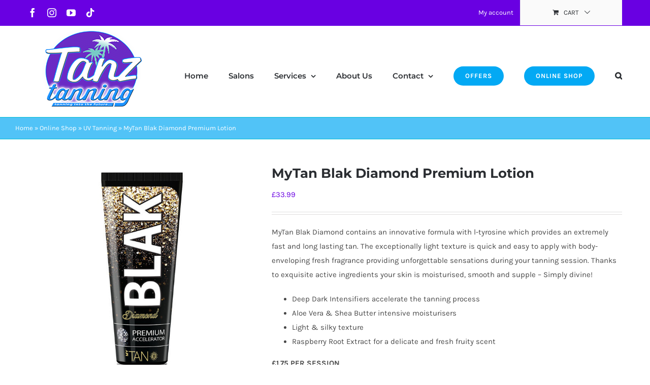

--- FILE ---
content_type: text/html; charset=UTF-8
request_url: https://www.tanztanning.co.uk/shop/product/mytan-blak-diamond/
body_size: 21210
content:
<!DOCTYPE html>
<html class="avada-html-layout-wide avada-html-header-position-top" lang="en-GB">
<head>
	<meta http-equiv="X-UA-Compatible" content="IE=edge" />
	<meta http-equiv="Content-Type" content="text/html; charset=utf-8"/>
	<meta name="viewport" content="width=device-width, initial-scale=1" />
	<meta name='robots' content='index, follow, max-image-preview:large, max-snippet:-1, max-video-preview:-1' />

	<!-- This site is optimized with the Yoast SEO plugin v26.7 - https://yoast.com/wordpress/plugins/seo/ -->
	<title>MyTan Blak Diamond Premium Lotion - Tanz</title>
	<link rel="canonical" href="https://www.tanztanning.co.uk/shop/product/mytan-blak-diamond/" />
	<meta property="og:locale" content="en_GB" />
	<meta property="og:type" content="article" />
	<meta property="og:title" content="MyTan Blak Diamond Premium Lotion - Tanz" />
	<meta property="og:description" content="MyTan Blak Diamond contains an innovative formula with l-tyrosine which provides an extremely fast and long lasting tan. The exceptionally light texture is quick and easy to apply with body-enveloping fresh fragrance providing unforgettable sensations during your tanning session. Thanks to exquisite active ingredients your skin is moisturised, smooth and supple - Simply divine!   Deep Dark Intensifiers accelerate the tanning process  Aloe Vera &amp; Shea Butter intensive moisturisers  Light &amp; silky texture  Raspberry Root Extract for a delicate and fresh fruity scent  £1.75 PER SESSION  (Based on 16 sessions, compared with individual sachet purchases)" />
	<meta property="og:url" content="https://www.tanztanning.co.uk/shop/product/mytan-blak-diamond/" />
	<meta property="og:site_name" content="Tanz" />
	<meta property="article:publisher" content="https://www.facebook.com/tanztanning/" />
	<meta property="article:modified_time" content="2025-12-01T07:23:49+00:00" />
	<meta property="og:image" content="https://www.tanztanning.co.uk/wp-content/uploads/blak-diamond-2.png" />
	<meta property="og:image:width" content="450" />
	<meta property="og:image:height" content="450" />
	<meta property="og:image:type" content="image/png" />
	<meta name="twitter:card" content="summary_large_image" />
	<meta name="twitter:label1" content="Estimated reading time" />
	<meta name="twitter:data1" content="1 minute" />
	<script type="application/ld+json" class="yoast-schema-graph">{"@context":"https://schema.org","@graph":[{"@type":"WebPage","@id":"https://www.tanztanning.co.uk/shop/product/mytan-blak-diamond/","url":"https://www.tanztanning.co.uk/shop/product/mytan-blak-diamond/","name":"MyTan Blak Diamond Premium Lotion - Tanz","isPartOf":{"@id":"https://www.tanztanning.co.uk/#website"},"primaryImageOfPage":{"@id":"https://www.tanztanning.co.uk/shop/product/mytan-blak-diamond/#primaryimage"},"image":{"@id":"https://www.tanztanning.co.uk/shop/product/mytan-blak-diamond/#primaryimage"},"thumbnailUrl":"https://www.tanztanning.co.uk/wp-content/uploads/blak-diamond-2.png","datePublished":"2020-06-16T13:56:34+00:00","dateModified":"2025-12-01T07:23:49+00:00","breadcrumb":{"@id":"https://www.tanztanning.co.uk/shop/product/mytan-blak-diamond/#breadcrumb"},"inLanguage":"en-GB","potentialAction":[{"@type":"ReadAction","target":["https://www.tanztanning.co.uk/shop/product/mytan-blak-diamond/"]}]},{"@type":"ImageObject","inLanguage":"en-GB","@id":"https://www.tanztanning.co.uk/shop/product/mytan-blak-diamond/#primaryimage","url":"https://www.tanztanning.co.uk/wp-content/uploads/blak-diamond-2.png","contentUrl":"https://www.tanztanning.co.uk/wp-content/uploads/blak-diamond-2.png","width":450,"height":450},{"@type":"BreadcrumbList","@id":"https://www.tanztanning.co.uk/shop/product/mytan-blak-diamond/#breadcrumb","itemListElement":[{"@type":"ListItem","position":1,"name":"Home","item":"https://www.tanztanning.co.uk/"},{"@type":"ListItem","position":2,"name":"Online Shop","item":"https://www.tanztanning.co.uk/online-shop/"},{"@type":"ListItem","position":3,"name":"UV Tanning","item":"https://www.tanztanning.co.uk/product-category/uv-tanning/"},{"@type":"ListItem","position":4,"name":"MyTan Blak Diamond Premium Lotion"}]},{"@type":"WebSite","@id":"https://www.tanztanning.co.uk/#website","url":"https://www.tanztanning.co.uk/","name":"Tanz","description":"Tanning Into The Future","publisher":{"@id":"https://www.tanztanning.co.uk/#organization"},"potentialAction":[{"@type":"SearchAction","target":{"@type":"EntryPoint","urlTemplate":"https://www.tanztanning.co.uk/?s={search_term_string}"},"query-input":{"@type":"PropertyValueSpecification","valueRequired":true,"valueName":"search_term_string"}}],"inLanguage":"en-GB"},{"@type":"Organization","@id":"https://www.tanztanning.co.uk/#organization","name":"Tanz","url":"https://www.tanztanning.co.uk/","logo":{"@type":"ImageObject","inLanguage":"en-GB","@id":"https://www.tanztanning.co.uk/#/schema/logo/image/","url":"https://www.tanztanning.co.uk/wp-content/uploads/fav.png","contentUrl":"https://www.tanztanning.co.uk/wp-content/uploads/fav.png","width":57,"height":57,"caption":"Tanz"},"image":{"@id":"https://www.tanztanning.co.uk/#/schema/logo/image/"},"sameAs":["https://www.facebook.com/tanztanning/","https://www.instagram.com/tanztanning/","https://www.youtube.com/user/TanzTanningSalons"]}]}</script>
	<!-- / Yoast SEO plugin. -->


<link rel="alternate" type="application/rss+xml" title="Tanz &raquo; Feed" href="https://www.tanztanning.co.uk/feed/" />
<link rel="alternate" type="application/rss+xml" title="Tanz &raquo; Comments Feed" href="https://www.tanztanning.co.uk/comments/feed/" />
								<link rel="icon" href="https://www.tanztanning.co.uk/wp-content/uploads/favcon.png" type="image/png" />
		
					<!-- Apple Touch Icon -->
						<link rel="apple-touch-icon" sizes="180x180" href="https://www.tanztanning.co.uk/wp-content/uploads/tanz-favicon.png" type="image/png">
		
					<!-- Android Icon -->
						<link rel="icon" sizes="192x192" href="https://www.tanztanning.co.uk/wp-content/uploads/fav.png" type="image/png">
		
					<!-- MS Edge Icon -->
						<meta name="msapplication-TileImage" content="https://www.tanztanning.co.uk/wp-content/uploads/tanz-fav.png" type="image/png">
				<link rel="alternate" title="oEmbed (JSON)" type="application/json+oembed" href="https://www.tanztanning.co.uk/wp-json/oembed/1.0/embed?url=https%3A%2F%2Fwww.tanztanning.co.uk%2Fshop%2Fproduct%2Fmytan-blak-diamond%2F" />
<link rel="alternate" title="oEmbed (XML)" type="text/xml+oembed" href="https://www.tanztanning.co.uk/wp-json/oembed/1.0/embed?url=https%3A%2F%2Fwww.tanztanning.co.uk%2Fshop%2Fproduct%2Fmytan-blak-diamond%2F&#038;format=xml" />
<style id='wp-img-auto-sizes-contain-inline-css' type='text/css'>
img:is([sizes=auto i],[sizes^="auto," i]){contain-intrinsic-size:3000px 1500px}
/*# sourceURL=wp-img-auto-sizes-contain-inline-css */
</style>
<link rel='stylesheet' id='bootstrap-booknetic-css' href='https://www.tanztanning.co.uk/wp-content/plugins/booknetic/app/Frontend/assets/css/bootstrap-booknetic.css?v=5.0.8&#038;ver=6.9' type='text/css' media='all' />
<link rel='stylesheet' id='booknetic-css' href='https://www.tanztanning.co.uk/wp-content/plugins/booknetic/app/Frontend/assets/css/booknetic.css?v=5.0.8&#038;ver=6.9' type='text/css' media='all' />
<link rel='stylesheet' id='select2-css' href='https://www.tanztanning.co.uk/wp-content/plugins/booknetic/app/Backend/Base/assets/css/select2.min.css?v=5.0.8&#038;ver=6.9' type='text/css' media='all' />
<link rel='stylesheet' id='intlTelInput-css' href='https://www.tanztanning.co.uk/wp-content/plugins/booknetic/app/Frontend/assets/css/intlTelInput.min.css?v=5.0.8&#038;ver=24.8.2' type='text/css' media='all' />
<link rel='stylesheet' id='select2-bootstrap-css' href='https://www.tanztanning.co.uk/wp-content/plugins/booknetic/app/Backend/Base/assets/css/select2-bootstrap.css?v=5.0.8&#038;ver=6.9' type='text/css' media='all' />
<link rel='stylesheet' id='booknetic.datapicker-css' href='https://www.tanztanning.co.uk/wp-content/plugins/booknetic/app/Frontend/assets/css/datepicker.min.css?v=5.0.8&#038;ver=6.9' type='text/css' media='all' />
<link rel='stylesheet' id='booknetic-popup-css' href='https://www.tanztanning.co.uk/wp-content/plugins/booknetic/app/Frontend/assets/css/booknetic-popup.css?v=5.0.8&#038;ver=6.9' type='text/css' media='all' />
<style id='wp-emoji-styles-inline-css' type='text/css'>

	img.wp-smiley, img.emoji {
		display: inline !important;
		border: none !important;
		box-shadow: none !important;
		height: 1em !important;
		width: 1em !important;
		margin: 0 0.07em !important;
		vertical-align: -0.1em !important;
		background: none !important;
		padding: 0 !important;
	}
/*# sourceURL=wp-emoji-styles-inline-css */
</style>
<style id='woocommerce-inline-inline-css' type='text/css'>
.woocommerce form .form-row .required { visibility: visible; }
/*# sourceURL=woocommerce-inline-inline-css */
</style>
<link rel='stylesheet' id='gateway-css' href='https://www.tanztanning.co.uk/wp-content/plugins/woocommerce-paypal-payments/modules/ppcp-button/assets/css/gateway.css?ver=3.3.2' type='text/css' media='all' />
<link rel='stylesheet' id='fusion-dynamic-css-css' href='https://www.tanztanning.co.uk/wp-content/uploads/fusion-styles/c00a47d73ff02c935acc553ff21b23d5.min.css?ver=3.14.2' type='text/css' media='all' />
<script type="text/javascript" defer src="https://www.tanztanning.co.uk/wp-includes/js/jquery/jquery.min.js?ver=3.7.1" id="jquery-core-js"></script>
<script type="text/javascript" defer src="https://www.tanztanning.co.uk/wp-includes/js/jquery/jquery-migrate.min.js?ver=3.4.1" id="jquery-migrate-js"></script>
<script type="text/javascript" id="booknetic-js-before">
/* <![CDATA[ */
window.BookneticData = {"ajax_url":"https:\/\/www.tanztanning.co.uk\/wp-admin\/admin-ajax.php","assets_url":"https:\/\/www.tanztanning.co.uk\/wp-content\/plugins\/booknetic\/app\/Frontend\/assets\/","date_format":"Y-m-d","week_starts_on":"monday","client_time_zone":"off","skip_extras_step_if_need":"on","localization":{"Services":"Services","Service":"Service","Fill information":"Fill information","Information":"Information","Confirmation":"Confirmation","January":"January","February":"February","March":"March","April":"April","May":"May","June":"June","July":"July","August":"August","September":"September","October":"October","November":"November","December":"December","Mon":"Mon","Tue":"Tue","Wed":"Wed","Thu":"Thu","Fri":"Fri","Sat":"Sat","Sun":"Sun","select":"Select...","searching":"Searching...","select_location":"Please select location.","select_staff":"Please select staff.","select_service":"Please select service","select_week_days":"Please select week day(s)","date_time_is_wrong":"Please select week day(s) and time(s) correctly","select_start_date":"Please select start date","select_end_date":"Please select end date","select_date":"Please select date.","select_time":"Please select time.","select_available_time":"Please select an available time","select_available_date":"Please select an available date","fill_all_required":"Please fill in all required fields correctly!","email_is_not_valid":"Please enter a valid email address!","phone_is_not_valid":"Please enter a valid phone number!","Select date":"Select date","NEXT STEP":"NEXT STEP","CONFIRM BOOKING":"CONFIRM BOOKING","Activation link has been sent!":"Activation link has been sent!"},"tenant_id":null,"settings":{"redirect_users_on_confirm":false,"redirect_users_on_confirm_url":""}};
//# sourceURL=booknetic-js-before
/* ]]> */
</script>
<script type="text/javascript" defer src="https://www.tanztanning.co.uk/wp-content/plugins/booknetic/app/Frontend/assets/js/booknetic.js?v=5.0.8&amp;ver=6.9" id="booknetic-js"></script>
<script type="text/javascript" defer src="https://www.tanztanning.co.uk/wp-content/plugins/booknetic/app/Backend/Base/assets/js/select2.min.js?v=5.0.8&amp;ver=6.9" id="select2-bkntc-js"></script>
<script type="text/javascript" defer src="https://www.tanztanning.co.uk/wp-content/plugins/booknetic/app/Frontend/assets/js/datepicker.min.js?v=5.0.8&amp;ver=6.9" id="booknetic.datapicker-js"></script>
<script type="text/javascript" defer src="https://www.tanztanning.co.uk/wp-content/plugins/booknetic/app/Frontend/assets/js/intlTelInput.min.js?v=5.0.8&amp;ver=24.8.2" id="intlTelInput-js"></script>
<script type="text/javascript" defer src="https://www.tanztanning.co.uk/wp-content/plugins/booknetic/app/Frontend/assets/js/jquery.nicescroll.min.js?v=5.0.8&amp;ver=6.9" id="jquery.nicescroll-js"></script>
<script type="text/javascript" defer src="https://www.tanztanning.co.uk/wp-content/plugins/booknetic/app/Frontend/assets/js/recurring_appointments.init.js?v=5.0.8&amp;ver=6.9" id="booknetic-recurring-appointments-js"></script>
<script type="text/javascript" defer src="https://www.tanztanning.co.uk/wp-content/plugins/booknetic/app/Frontend/assets/js/steps/step_confirm_details.js?v=5.0.8&amp;ver=6.9" id="booknetic-step-step_confirm_details-js"></script>
<script type="text/javascript" defer src="https://www.tanztanning.co.uk/wp-content/plugins/booknetic/app/Frontend/assets/js/steps/step_date_time.js?v=5.0.8&amp;ver=6.9" id="booknetic-step-step_date_time-js"></script>
<script type="text/javascript" defer src="https://www.tanztanning.co.uk/wp-content/plugins/booknetic/app/Frontend/assets/js/steps/step_information.js?v=5.0.8&amp;ver=6.9" id="booknetic-step-step_information-js"></script>
<script type="text/javascript" defer src="https://www.tanztanning.co.uk/wp-content/plugins/booknetic/app/Frontend/assets/js/steps/step_locations.js?v=5.0.8&amp;ver=6.9" id="booknetic-step-step_locations-js"></script>
<script type="text/javascript" defer src="https://www.tanztanning.co.uk/wp-content/plugins/booknetic/app/Frontend/assets/js/steps/step_recurring_info.js?v=5.0.8&amp;ver=6.9" id="booknetic-step-step_recurring_info-js"></script>
<script type="text/javascript" defer src="https://www.tanztanning.co.uk/wp-content/plugins/booknetic/app/Frontend/assets/js/steps/step_service_extras.js?v=5.0.8&amp;ver=6.9" id="booknetic-step-step_service_extras-js"></script>
<script type="text/javascript" defer src="https://www.tanztanning.co.uk/wp-content/plugins/booknetic/app/Frontend/assets/js/steps/step_services.js?v=5.0.8&amp;ver=6.9" id="booknetic-step-step_services-js"></script>
<script type="text/javascript" defer src="https://www.tanztanning.co.uk/wp-content/plugins/booknetic/app/Frontend/assets/js/steps/step_staff.js?v=5.0.8&amp;ver=6.9" id="booknetic-step-step_staff-js"></script>
<script type="text/javascript" defer src="https://www.tanztanning.co.uk/wp-content/plugins/booknetic/app/Frontend/assets/js/steps/step_cart.js?v=5.0.8&amp;ver=6.9" id="booknetic-step-step_cart-js"></script>
<script type="text/javascript" defer src="https://www.tanztanning.co.uk/wp-content/plugins/booknetic/app/Frontend/assets/js/booknetic-popup.js?v=5.0.8&amp;ver=6.9" id="booknetic-popup-js"></script>
<script type="text/javascript" defer src="https://www.tanztanning.co.uk/wp-content/plugins/woocommerce/assets/js/jquery-blockui/jquery.blockUI.min.js?ver=2.7.0-wc.10.4.3" id="wc-jquery-blockui-js" defer="defer" data-wp-strategy="defer"></script>
<script type="text/javascript" id="wc-add-to-cart-js-extra">
/* <![CDATA[ */
var wc_add_to_cart_params = {"ajax_url":"/wp-admin/admin-ajax.php","wc_ajax_url":"/?wc-ajax=%%endpoint%%","i18n_view_cart":"View basket","cart_url":"https://www.tanztanning.co.uk/cart/","is_cart":"","cart_redirect_after_add":"no"};
//# sourceURL=wc-add-to-cart-js-extra
/* ]]> */
</script>
<script type="text/javascript" defer src="https://www.tanztanning.co.uk/wp-content/plugins/woocommerce/assets/js/frontend/add-to-cart.min.js?ver=10.4.3" id="wc-add-to-cart-js" defer="defer" data-wp-strategy="defer"></script>
<script type="text/javascript" defer src="https://www.tanztanning.co.uk/wp-content/plugins/woocommerce/assets/js/zoom/jquery.zoom.min.js?ver=1.7.21-wc.10.4.3" id="wc-zoom-js" defer="defer" data-wp-strategy="defer"></script>
<script type="text/javascript" defer src="https://www.tanztanning.co.uk/wp-content/plugins/woocommerce/assets/js/flexslider/jquery.flexslider.min.js?ver=2.7.2-wc.10.4.3" id="wc-flexslider-js" defer="defer" data-wp-strategy="defer"></script>
<script type="text/javascript" id="wc-single-product-js-extra">
/* <![CDATA[ */
var wc_single_product_params = {"i18n_required_rating_text":"Please select a rating","i18n_rating_options":["1 of 5 stars","2 of 5 stars","3 of 5 stars","4 of 5 stars","5 of 5 stars"],"i18n_product_gallery_trigger_text":"View full-screen image gallery","review_rating_required":"no","flexslider":{"rtl":false,"animation":"slide","smoothHeight":true,"directionNav":true,"controlNav":"thumbnails","slideshow":false,"animationSpeed":500,"animationLoop":false,"allowOneSlide":false,"prevText":"\u003Ci class=\"awb-icon-angle-left\"\u003E\u003C/i\u003E","nextText":"\u003Ci class=\"awb-icon-angle-right\"\u003E\u003C/i\u003E"},"zoom_enabled":"1","zoom_options":[],"photoswipe_enabled":"","photoswipe_options":{"shareEl":false,"closeOnScroll":false,"history":false,"hideAnimationDuration":0,"showAnimationDuration":0},"flexslider_enabled":"1"};
//# sourceURL=wc-single-product-js-extra
/* ]]> */
</script>
<script type="text/javascript" defer src="https://www.tanztanning.co.uk/wp-content/plugins/woocommerce/assets/js/frontend/single-product.min.js?ver=10.4.3" id="wc-single-product-js" defer="defer" data-wp-strategy="defer"></script>
<script type="text/javascript" defer src="https://www.tanztanning.co.uk/wp-content/plugins/woocommerce/assets/js/js-cookie/js.cookie.min.js?ver=2.1.4-wc.10.4.3" id="wc-js-cookie-js" defer="defer" data-wp-strategy="defer"></script>
<script type="text/javascript" id="woocommerce-js-extra">
/* <![CDATA[ */
var woocommerce_params = {"ajax_url":"/wp-admin/admin-ajax.php","wc_ajax_url":"/?wc-ajax=%%endpoint%%","i18n_password_show":"Show password","i18n_password_hide":"Hide password"};
//# sourceURL=woocommerce-js-extra
/* ]]> */
</script>
<script type="text/javascript" defer src="https://www.tanztanning.co.uk/wp-content/plugins/woocommerce/assets/js/frontend/woocommerce.min.js?ver=10.4.3" id="woocommerce-js" defer="defer" data-wp-strategy="defer"></script>
<link rel="https://api.w.org/" href="https://www.tanztanning.co.uk/wp-json/" /><link rel="alternate" title="JSON" type="application/json" href="https://www.tanztanning.co.uk/wp-json/wp/v2/product/20779" /><link rel="EditURI" type="application/rsd+xml" title="RSD" href="https://www.tanztanning.co.uk/xmlrpc.php?rsd" />
<meta name="generator" content="WordPress 6.9" />
<meta name="generator" content="WooCommerce 10.4.3" />
<link rel='shortlink' href='https://www.tanztanning.co.uk/?p=20779' />
<style type="text/css" id="css-fb-visibility">@media screen and (max-width: 640px){.fusion-no-small-visibility{display:none !important;}body .sm-text-align-center{text-align:center !important;}body .sm-text-align-left{text-align:left !important;}body .sm-text-align-right{text-align:right !important;}body .sm-text-align-justify{text-align:justify !important;}body .sm-flex-align-center{justify-content:center !important;}body .sm-flex-align-flex-start{justify-content:flex-start !important;}body .sm-flex-align-flex-end{justify-content:flex-end !important;}body .sm-mx-auto{margin-left:auto !important;margin-right:auto !important;}body .sm-ml-auto{margin-left:auto !important;}body .sm-mr-auto{margin-right:auto !important;}body .fusion-absolute-position-small{position:absolute;width:100%;}.awb-sticky.awb-sticky-small{ position: sticky; top: var(--awb-sticky-offset,0); }}@media screen and (min-width: 641px) and (max-width: 1024px){.fusion-no-medium-visibility{display:none !important;}body .md-text-align-center{text-align:center !important;}body .md-text-align-left{text-align:left !important;}body .md-text-align-right{text-align:right !important;}body .md-text-align-justify{text-align:justify !important;}body .md-flex-align-center{justify-content:center !important;}body .md-flex-align-flex-start{justify-content:flex-start !important;}body .md-flex-align-flex-end{justify-content:flex-end !important;}body .md-mx-auto{margin-left:auto !important;margin-right:auto !important;}body .md-ml-auto{margin-left:auto !important;}body .md-mr-auto{margin-right:auto !important;}body .fusion-absolute-position-medium{position:absolute;width:100%;}.awb-sticky.awb-sticky-medium{ position: sticky; top: var(--awb-sticky-offset,0); }}@media screen and (min-width: 1025px){.fusion-no-large-visibility{display:none !important;}body .lg-text-align-center{text-align:center !important;}body .lg-text-align-left{text-align:left !important;}body .lg-text-align-right{text-align:right !important;}body .lg-text-align-justify{text-align:justify !important;}body .lg-flex-align-center{justify-content:center !important;}body .lg-flex-align-flex-start{justify-content:flex-start !important;}body .lg-flex-align-flex-end{justify-content:flex-end !important;}body .lg-mx-auto{margin-left:auto !important;margin-right:auto !important;}body .lg-ml-auto{margin-left:auto !important;}body .lg-mr-auto{margin-right:auto !important;}body .fusion-absolute-position-large{position:absolute;width:100%;}.awb-sticky.awb-sticky-large{ position: sticky; top: var(--awb-sticky-offset,0); }}</style>	<noscript><style>.woocommerce-product-gallery{ opacity: 1 !important; }</style></noscript>
	<style type="text/css">.recentcomments a{display:inline !important;padding:0 !important;margin:0 !important;}</style>		<script type="text/javascript">
			var doc = document.documentElement;
			doc.setAttribute( 'data-useragent', navigator.userAgent );
		</script>
		<!-- Global site tag (gtag.js) - Google Analytics -->
<script async src="https://www.googletagmanager.com/gtag/js?id=UA-63400429-1"></script>
<script>
  window.dataLayer = window.dataLayer || [];
  function gtag(){dataLayer.push(arguments);}
  gtag('js', new Date());

  gtag('config', 'UA-63400429-1');
</script>
	<link rel='stylesheet' id='wc-blocks-style-css' href='https://www.tanztanning.co.uk/wp-content/plugins/woocommerce/assets/client/blocks/wc-blocks.css?ver=wc-10.4.3' type='text/css' media='all' />
<style id='global-styles-inline-css' type='text/css'>
:root{--wp--preset--aspect-ratio--square: 1;--wp--preset--aspect-ratio--4-3: 4/3;--wp--preset--aspect-ratio--3-4: 3/4;--wp--preset--aspect-ratio--3-2: 3/2;--wp--preset--aspect-ratio--2-3: 2/3;--wp--preset--aspect-ratio--16-9: 16/9;--wp--preset--aspect-ratio--9-16: 9/16;--wp--preset--color--black: #000000;--wp--preset--color--cyan-bluish-gray: #abb8c3;--wp--preset--color--white: #ffffff;--wp--preset--color--pale-pink: #f78da7;--wp--preset--color--vivid-red: #cf2e2e;--wp--preset--color--luminous-vivid-orange: #ff6900;--wp--preset--color--luminous-vivid-amber: #fcb900;--wp--preset--color--light-green-cyan: #7bdcb5;--wp--preset--color--vivid-green-cyan: #00d084;--wp--preset--color--pale-cyan-blue: #8ed1fc;--wp--preset--color--vivid-cyan-blue: #0693e3;--wp--preset--color--vivid-purple: #9b51e0;--wp--preset--color--awb-color-1: rgba(255,255,255,1);--wp--preset--color--awb-color-2: rgba(246,246,246,1);--wp--preset--color--awb-color-3: rgba(234,234,234,1);--wp--preset--color--awb-color-4: rgba(3,169,244,1);--wp--preset--color--awb-color-5: rgba(66,126,209,1);--wp--preset--color--awb-color-6: rgba(51,51,51,1);--wp--preset--color--awb-color-7: rgba(43,46,50,1);--wp--preset--color--awb-color-8: rgba(105,0,226,1);--wp--preset--color--awb-color-custom-10: rgba(103,183,225,1);--wp--preset--color--awb-color-custom-11: rgba(116,116,116,1);--wp--preset--color--awb-color-custom-12: rgba(160,206,78,1);--wp--preset--color--awb-color-custom-13: rgba(139,2,237,1);--wp--preset--color--awb-color-custom-14: rgba(73,73,73,1);--wp--preset--color--awb-color-custom-15: rgba(0,0,0,1);--wp--preset--gradient--vivid-cyan-blue-to-vivid-purple: linear-gradient(135deg,rgb(6,147,227) 0%,rgb(155,81,224) 100%);--wp--preset--gradient--light-green-cyan-to-vivid-green-cyan: linear-gradient(135deg,rgb(122,220,180) 0%,rgb(0,208,130) 100%);--wp--preset--gradient--luminous-vivid-amber-to-luminous-vivid-orange: linear-gradient(135deg,rgb(252,185,0) 0%,rgb(255,105,0) 100%);--wp--preset--gradient--luminous-vivid-orange-to-vivid-red: linear-gradient(135deg,rgb(255,105,0) 0%,rgb(207,46,46) 100%);--wp--preset--gradient--very-light-gray-to-cyan-bluish-gray: linear-gradient(135deg,rgb(238,238,238) 0%,rgb(169,184,195) 100%);--wp--preset--gradient--cool-to-warm-spectrum: linear-gradient(135deg,rgb(74,234,220) 0%,rgb(151,120,209) 20%,rgb(207,42,186) 40%,rgb(238,44,130) 60%,rgb(251,105,98) 80%,rgb(254,248,76) 100%);--wp--preset--gradient--blush-light-purple: linear-gradient(135deg,rgb(255,206,236) 0%,rgb(152,150,240) 100%);--wp--preset--gradient--blush-bordeaux: linear-gradient(135deg,rgb(254,205,165) 0%,rgb(254,45,45) 50%,rgb(107,0,62) 100%);--wp--preset--gradient--luminous-dusk: linear-gradient(135deg,rgb(255,203,112) 0%,rgb(199,81,192) 50%,rgb(65,88,208) 100%);--wp--preset--gradient--pale-ocean: linear-gradient(135deg,rgb(255,245,203) 0%,rgb(182,227,212) 50%,rgb(51,167,181) 100%);--wp--preset--gradient--electric-grass: linear-gradient(135deg,rgb(202,248,128) 0%,rgb(113,206,126) 100%);--wp--preset--gradient--midnight: linear-gradient(135deg,rgb(2,3,129) 0%,rgb(40,116,252) 100%);--wp--preset--font-size--small: 11.25px;--wp--preset--font-size--medium: 20px;--wp--preset--font-size--large: 22.5px;--wp--preset--font-size--x-large: 42px;--wp--preset--font-size--normal: 15px;--wp--preset--font-size--xlarge: 30px;--wp--preset--font-size--huge: 45px;--wp--preset--spacing--20: 0.44rem;--wp--preset--spacing--30: 0.67rem;--wp--preset--spacing--40: 1rem;--wp--preset--spacing--50: 1.5rem;--wp--preset--spacing--60: 2.25rem;--wp--preset--spacing--70: 3.38rem;--wp--preset--spacing--80: 5.06rem;--wp--preset--shadow--natural: 6px 6px 9px rgba(0, 0, 0, 0.2);--wp--preset--shadow--deep: 12px 12px 50px rgba(0, 0, 0, 0.4);--wp--preset--shadow--sharp: 6px 6px 0px rgba(0, 0, 0, 0.2);--wp--preset--shadow--outlined: 6px 6px 0px -3px rgb(255, 255, 255), 6px 6px rgb(0, 0, 0);--wp--preset--shadow--crisp: 6px 6px 0px rgb(0, 0, 0);}:where(.is-layout-flex){gap: 0.5em;}:where(.is-layout-grid){gap: 0.5em;}body .is-layout-flex{display: flex;}.is-layout-flex{flex-wrap: wrap;align-items: center;}.is-layout-flex > :is(*, div){margin: 0;}body .is-layout-grid{display: grid;}.is-layout-grid > :is(*, div){margin: 0;}:where(.wp-block-columns.is-layout-flex){gap: 2em;}:where(.wp-block-columns.is-layout-grid){gap: 2em;}:where(.wp-block-post-template.is-layout-flex){gap: 1.25em;}:where(.wp-block-post-template.is-layout-grid){gap: 1.25em;}.has-black-color{color: var(--wp--preset--color--black) !important;}.has-cyan-bluish-gray-color{color: var(--wp--preset--color--cyan-bluish-gray) !important;}.has-white-color{color: var(--wp--preset--color--white) !important;}.has-pale-pink-color{color: var(--wp--preset--color--pale-pink) !important;}.has-vivid-red-color{color: var(--wp--preset--color--vivid-red) !important;}.has-luminous-vivid-orange-color{color: var(--wp--preset--color--luminous-vivid-orange) !important;}.has-luminous-vivid-amber-color{color: var(--wp--preset--color--luminous-vivid-amber) !important;}.has-light-green-cyan-color{color: var(--wp--preset--color--light-green-cyan) !important;}.has-vivid-green-cyan-color{color: var(--wp--preset--color--vivid-green-cyan) !important;}.has-pale-cyan-blue-color{color: var(--wp--preset--color--pale-cyan-blue) !important;}.has-vivid-cyan-blue-color{color: var(--wp--preset--color--vivid-cyan-blue) !important;}.has-vivid-purple-color{color: var(--wp--preset--color--vivid-purple) !important;}.has-black-background-color{background-color: var(--wp--preset--color--black) !important;}.has-cyan-bluish-gray-background-color{background-color: var(--wp--preset--color--cyan-bluish-gray) !important;}.has-white-background-color{background-color: var(--wp--preset--color--white) !important;}.has-pale-pink-background-color{background-color: var(--wp--preset--color--pale-pink) !important;}.has-vivid-red-background-color{background-color: var(--wp--preset--color--vivid-red) !important;}.has-luminous-vivid-orange-background-color{background-color: var(--wp--preset--color--luminous-vivid-orange) !important;}.has-luminous-vivid-amber-background-color{background-color: var(--wp--preset--color--luminous-vivid-amber) !important;}.has-light-green-cyan-background-color{background-color: var(--wp--preset--color--light-green-cyan) !important;}.has-vivid-green-cyan-background-color{background-color: var(--wp--preset--color--vivid-green-cyan) !important;}.has-pale-cyan-blue-background-color{background-color: var(--wp--preset--color--pale-cyan-blue) !important;}.has-vivid-cyan-blue-background-color{background-color: var(--wp--preset--color--vivid-cyan-blue) !important;}.has-vivid-purple-background-color{background-color: var(--wp--preset--color--vivid-purple) !important;}.has-black-border-color{border-color: var(--wp--preset--color--black) !important;}.has-cyan-bluish-gray-border-color{border-color: var(--wp--preset--color--cyan-bluish-gray) !important;}.has-white-border-color{border-color: var(--wp--preset--color--white) !important;}.has-pale-pink-border-color{border-color: var(--wp--preset--color--pale-pink) !important;}.has-vivid-red-border-color{border-color: var(--wp--preset--color--vivid-red) !important;}.has-luminous-vivid-orange-border-color{border-color: var(--wp--preset--color--luminous-vivid-orange) !important;}.has-luminous-vivid-amber-border-color{border-color: var(--wp--preset--color--luminous-vivid-amber) !important;}.has-light-green-cyan-border-color{border-color: var(--wp--preset--color--light-green-cyan) !important;}.has-vivid-green-cyan-border-color{border-color: var(--wp--preset--color--vivid-green-cyan) !important;}.has-pale-cyan-blue-border-color{border-color: var(--wp--preset--color--pale-cyan-blue) !important;}.has-vivid-cyan-blue-border-color{border-color: var(--wp--preset--color--vivid-cyan-blue) !important;}.has-vivid-purple-border-color{border-color: var(--wp--preset--color--vivid-purple) !important;}.has-vivid-cyan-blue-to-vivid-purple-gradient-background{background: var(--wp--preset--gradient--vivid-cyan-blue-to-vivid-purple) !important;}.has-light-green-cyan-to-vivid-green-cyan-gradient-background{background: var(--wp--preset--gradient--light-green-cyan-to-vivid-green-cyan) !important;}.has-luminous-vivid-amber-to-luminous-vivid-orange-gradient-background{background: var(--wp--preset--gradient--luminous-vivid-amber-to-luminous-vivid-orange) !important;}.has-luminous-vivid-orange-to-vivid-red-gradient-background{background: var(--wp--preset--gradient--luminous-vivid-orange-to-vivid-red) !important;}.has-very-light-gray-to-cyan-bluish-gray-gradient-background{background: var(--wp--preset--gradient--very-light-gray-to-cyan-bluish-gray) !important;}.has-cool-to-warm-spectrum-gradient-background{background: var(--wp--preset--gradient--cool-to-warm-spectrum) !important;}.has-blush-light-purple-gradient-background{background: var(--wp--preset--gradient--blush-light-purple) !important;}.has-blush-bordeaux-gradient-background{background: var(--wp--preset--gradient--blush-bordeaux) !important;}.has-luminous-dusk-gradient-background{background: var(--wp--preset--gradient--luminous-dusk) !important;}.has-pale-ocean-gradient-background{background: var(--wp--preset--gradient--pale-ocean) !important;}.has-electric-grass-gradient-background{background: var(--wp--preset--gradient--electric-grass) !important;}.has-midnight-gradient-background{background: var(--wp--preset--gradient--midnight) !important;}.has-small-font-size{font-size: var(--wp--preset--font-size--small) !important;}.has-medium-font-size{font-size: var(--wp--preset--font-size--medium) !important;}.has-large-font-size{font-size: var(--wp--preset--font-size--large) !important;}.has-x-large-font-size{font-size: var(--wp--preset--font-size--x-large) !important;}
/*# sourceURL=global-styles-inline-css */
</style>
<link rel='stylesheet' id='worldpay-ecommerce-checkout-styles-css' href='https://www.tanztanning.co.uk/wp-content/plugins/worldpay-ecommerce-woocommerce/assets/frontend/css/worldpay-ecommerce-checkout.css?ver=10.4.3' type='text/css' media='all' />
<style id='wp-block-library-inline-css' type='text/css'>
:root{--wp-block-synced-color:#7a00df;--wp-block-synced-color--rgb:122,0,223;--wp-bound-block-color:var(--wp-block-synced-color);--wp-editor-canvas-background:#ddd;--wp-admin-theme-color:#007cba;--wp-admin-theme-color--rgb:0,124,186;--wp-admin-theme-color-darker-10:#006ba1;--wp-admin-theme-color-darker-10--rgb:0,107,160.5;--wp-admin-theme-color-darker-20:#005a87;--wp-admin-theme-color-darker-20--rgb:0,90,135;--wp-admin-border-width-focus:2px}@media (min-resolution:192dpi){:root{--wp-admin-border-width-focus:1.5px}}.wp-element-button{cursor:pointer}:root .has-very-light-gray-background-color{background-color:#eee}:root .has-very-dark-gray-background-color{background-color:#313131}:root .has-very-light-gray-color{color:#eee}:root .has-very-dark-gray-color{color:#313131}:root .has-vivid-green-cyan-to-vivid-cyan-blue-gradient-background{background:linear-gradient(135deg,#00d084,#0693e3)}:root .has-purple-crush-gradient-background{background:linear-gradient(135deg,#34e2e4,#4721fb 50%,#ab1dfe)}:root .has-hazy-dawn-gradient-background{background:linear-gradient(135deg,#faaca8,#dad0ec)}:root .has-subdued-olive-gradient-background{background:linear-gradient(135deg,#fafae1,#67a671)}:root .has-atomic-cream-gradient-background{background:linear-gradient(135deg,#fdd79a,#004a59)}:root .has-nightshade-gradient-background{background:linear-gradient(135deg,#330968,#31cdcf)}:root .has-midnight-gradient-background{background:linear-gradient(135deg,#020381,#2874fc)}:root{--wp--preset--font-size--normal:16px;--wp--preset--font-size--huge:42px}.has-regular-font-size{font-size:1em}.has-larger-font-size{font-size:2.625em}.has-normal-font-size{font-size:var(--wp--preset--font-size--normal)}.has-huge-font-size{font-size:var(--wp--preset--font-size--huge)}.has-text-align-center{text-align:center}.has-text-align-left{text-align:left}.has-text-align-right{text-align:right}.has-fit-text{white-space:nowrap!important}#end-resizable-editor-section{display:none}.aligncenter{clear:both}.items-justified-left{justify-content:flex-start}.items-justified-center{justify-content:center}.items-justified-right{justify-content:flex-end}.items-justified-space-between{justify-content:space-between}.screen-reader-text{border:0;clip-path:inset(50%);height:1px;margin:-1px;overflow:hidden;padding:0;position:absolute;width:1px;word-wrap:normal!important}.screen-reader-text:focus{background-color:#ddd;clip-path:none;color:#444;display:block;font-size:1em;height:auto;left:5px;line-height:normal;padding:15px 23px 14px;text-decoration:none;top:5px;width:auto;z-index:100000}html :where(.has-border-color){border-style:solid}html :where([style*=border-top-color]){border-top-style:solid}html :where([style*=border-right-color]){border-right-style:solid}html :where([style*=border-bottom-color]){border-bottom-style:solid}html :where([style*=border-left-color]){border-left-style:solid}html :where([style*=border-width]){border-style:solid}html :where([style*=border-top-width]){border-top-style:solid}html :where([style*=border-right-width]){border-right-style:solid}html :where([style*=border-bottom-width]){border-bottom-style:solid}html :where([style*=border-left-width]){border-left-style:solid}html :where(img[class*=wp-image-]){height:auto;max-width:100%}:where(figure){margin:0 0 1em}html :where(.is-position-sticky){--wp-admin--admin-bar--position-offset:var(--wp-admin--admin-bar--height,0px)}@media screen and (max-width:600px){html :where(.is-position-sticky){--wp-admin--admin-bar--position-offset:0px}}
/*wp_block_styles_on_demand_placeholder:69692ca3b65e2*/
/*# sourceURL=wp-block-library-inline-css */
</style>
<style id='wp-block-library-theme-inline-css' type='text/css'>
.wp-block-audio :where(figcaption){color:#555;font-size:13px;text-align:center}.is-dark-theme .wp-block-audio :where(figcaption){color:#ffffffa6}.wp-block-audio{margin:0 0 1em}.wp-block-code{border:1px solid #ccc;border-radius:4px;font-family:Menlo,Consolas,monaco,monospace;padding:.8em 1em}.wp-block-embed :where(figcaption){color:#555;font-size:13px;text-align:center}.is-dark-theme .wp-block-embed :where(figcaption){color:#ffffffa6}.wp-block-embed{margin:0 0 1em}.blocks-gallery-caption{color:#555;font-size:13px;text-align:center}.is-dark-theme .blocks-gallery-caption{color:#ffffffa6}:root :where(.wp-block-image figcaption){color:#555;font-size:13px;text-align:center}.is-dark-theme :root :where(.wp-block-image figcaption){color:#ffffffa6}.wp-block-image{margin:0 0 1em}.wp-block-pullquote{border-bottom:4px solid;border-top:4px solid;color:currentColor;margin-bottom:1.75em}.wp-block-pullquote :where(cite),.wp-block-pullquote :where(footer),.wp-block-pullquote__citation{color:currentColor;font-size:.8125em;font-style:normal;text-transform:uppercase}.wp-block-quote{border-left:.25em solid;margin:0 0 1.75em;padding-left:1em}.wp-block-quote cite,.wp-block-quote footer{color:currentColor;font-size:.8125em;font-style:normal;position:relative}.wp-block-quote:where(.has-text-align-right){border-left:none;border-right:.25em solid;padding-left:0;padding-right:1em}.wp-block-quote:where(.has-text-align-center){border:none;padding-left:0}.wp-block-quote.is-large,.wp-block-quote.is-style-large,.wp-block-quote:where(.is-style-plain){border:none}.wp-block-search .wp-block-search__label{font-weight:700}.wp-block-search__button{border:1px solid #ccc;padding:.375em .625em}:where(.wp-block-group.has-background){padding:1.25em 2.375em}.wp-block-separator.has-css-opacity{opacity:.4}.wp-block-separator{border:none;border-bottom:2px solid;margin-left:auto;margin-right:auto}.wp-block-separator.has-alpha-channel-opacity{opacity:1}.wp-block-separator:not(.is-style-wide):not(.is-style-dots){width:100px}.wp-block-separator.has-background:not(.is-style-dots){border-bottom:none;height:1px}.wp-block-separator.has-background:not(.is-style-wide):not(.is-style-dots){height:2px}.wp-block-table{margin:0 0 1em}.wp-block-table td,.wp-block-table th{word-break:normal}.wp-block-table :where(figcaption){color:#555;font-size:13px;text-align:center}.is-dark-theme .wp-block-table :where(figcaption){color:#ffffffa6}.wp-block-video :where(figcaption){color:#555;font-size:13px;text-align:center}.is-dark-theme .wp-block-video :where(figcaption){color:#ffffffa6}.wp-block-video{margin:0 0 1em}:root :where(.wp-block-template-part.has-background){margin-bottom:0;margin-top:0;padding:1.25em 2.375em}
/*# sourceURL=/wp-includes/css/dist/block-library/theme.min.css */
</style>
<style id='classic-theme-styles-inline-css' type='text/css'>
/*! This file is auto-generated */
.wp-block-button__link{color:#fff;background-color:#32373c;border-radius:9999px;box-shadow:none;text-decoration:none;padding:calc(.667em + 2px) calc(1.333em + 2px);font-size:1.125em}.wp-block-file__button{background:#32373c;color:#fff;text-decoration:none}
/*# sourceURL=/wp-includes/css/classic-themes.min.css */
</style>
</head>

<body class="wp-singular product-template-default single single-product postid-20779 wp-theme-Avada wp-child-theme-Avada-Child-Theme theme-Avada woocommerce woocommerce-page woocommerce-no-js fusion-image-hovers fusion-pagination-sizing fusion-button_type-flat fusion-button_span-no fusion-button_gradient-linear avada-image-rollover-circle-yes avada-image-rollover-yes avada-image-rollover-direction-bottom dont-animate fusion-body ltr fusion-sticky-header no-tablet-sticky-header no-mobile-sticky-header no-mobile-slidingbar avada-has-rev-slider-styles fusion-disable-outline fusion-sub-menu-fade mobile-logo-pos-center layout-wide-mode avada-has-boxed-modal-shadow-none layout-scroll-offset-full avada-has-zero-margin-offset-top fusion-top-header menu-text-align-left fusion-woo-product-design-classic fusion-woo-shop-page-columns-4 fusion-woo-related-columns-4 fusion-woo-archive-page-columns-4 avada-has-woo-gallery-disabled woo-sale-badge-circle woo-outofstock-badge-top_bar mobile-menu-design-modern fusion-hide-pagination-text fusion-header-layout-v3 avada-responsive avada-footer-fx-none avada-menu-highlight-style-bar fusion-search-form-classic fusion-main-menu-search-dropdown fusion-avatar-square avada-dropdown-styles avada-blog-layout-grid avada-blog-archive-layout-grid avada-header-shadow-no avada-menu-icon-position-left avada-has-megamenu-shadow avada-has-mainmenu-dropdown-divider avada-has-pagetitle-100-width avada-has-pagetitle-bg-full avada-has-main-nav-search-icon avada-has-titlebar-bar_and_content avada-header-border-color-full-transparent avada-has-pagination-padding avada-flyout-menu-direction-fade avada-ec-views-v1" data-awb-post-id="20779">
		<a class="skip-link screen-reader-text" href="#content">Skip to content</a>

	<div id="boxed-wrapper">
		
		<div id="wrapper" class="fusion-wrapper">
			<div id="home" style="position:relative;top:-1px;"></div>
							
					
			<header class="fusion-header-wrapper">
				<div class="fusion-header-v3 fusion-logo-alignment fusion-logo-center fusion-sticky-menu- fusion-sticky-logo-1 fusion-mobile-logo-1  fusion-mobile-menu-design-modern">
					
<div class="fusion-secondary-header">
	<div class="fusion-row">
					<div class="fusion-alignleft">
				<div class="fusion-social-links-header"><div class="fusion-social-networks"><div class="fusion-social-networks-wrapper"><a  class="fusion-social-network-icon fusion-tooltip fusion-facebook awb-icon-facebook" style data-placement="bottom" data-title="Facebook" data-toggle="tooltip" title="Facebook" href="https://www.facebook.com/tanztanning" target="_blank" rel="noreferrer"><span class="screen-reader-text">Facebook</span></a><a  class="fusion-social-network-icon fusion-tooltip fusion-instagram awb-icon-instagram" style data-placement="bottom" data-title="Instagram" data-toggle="tooltip" title="Instagram" href="https://www.instagram.com/tanztanning/" target="_blank" rel="noopener noreferrer"><span class="screen-reader-text">Instagram</span></a><a  class="fusion-social-network-icon fusion-tooltip fusion-youtube awb-icon-youtube" style data-placement="bottom" data-title="YouTube" data-toggle="tooltip" title="YouTube" href="https://www.youtube.com/user/TanzTanningSalons" target="_blank" rel="noopener noreferrer"><span class="screen-reader-text">YouTube</span></a><a  class="fusion-social-network-icon fusion-tooltip fusion-tiktok awb-icon-tiktok" style data-placement="bottom" data-title="Tiktok" data-toggle="tooltip" title="Tiktok" href="https://www.tiktok.com/@tanztanning" target="_blank" rel="noopener noreferrer"><span class="screen-reader-text">Tiktok</span></a></div></div></div>			</div>
							<div class="fusion-alignright">
				<nav class="fusion-secondary-menu" role="navigation" aria-label="Secondary Menu"><ul id="menu-classic-shop-secondary-top-menu-2" class="menu"><li  id="menu-item-47110"  class="menu-item menu-item-type-post_type menu-item-object-page menu-item-47110"  data-item-id="47110"><a  href="https://www.tanztanning.co.uk/my-account/" class="fusion-bar-highlight"><span class="menu-text">My account</span></a></li><li class="fusion-custom-menu-item fusion-menu-cart fusion-secondary-menu-cart"><a class="fusion-secondary-menu-icon fusion-bar-highlight" href="https://www.tanztanning.co.uk/cart/"><span class="menu-text" aria-label="View Cart">Cart</span></a></li></ul></nav><nav class="fusion-mobile-nav-holder fusion-mobile-menu-text-align-center" aria-label="Secondary Mobile Menu"></nav>			</div>
			</div>
</div>
<div class="fusion-header-sticky-height"></div>
<div class="fusion-header">
	<div class="fusion-row">
					<div class="fusion-logo" data-margin-top="0px" data-margin-bottom="0px" data-margin-left="0px" data-margin-right="0px">
			<a class="fusion-logo-link"  href="https://www.tanztanning.co.uk/" >

						<!-- standard logo -->
			<img src="https://www.tanztanning.co.uk/wp-content/uploads/Tanz-Logo-Website.png" srcset="https://www.tanztanning.co.uk/wp-content/uploads/Tanz-Logo-Website.png 1x, https://www.tanztanning.co.uk/wp-content/uploads/Tanz-Logo-Retina.png 2x" width="250" height="179" style="max-height:179px;height:auto;" alt="Tanz Logo" data-retina_logo_url="https://www.tanztanning.co.uk/wp-content/uploads/Tanz-Logo-Retina.png" class="fusion-standard-logo" />

											<!-- mobile logo -->
				<img src="https://www.tanztanning.co.uk/wp-content/uploads/logo-mob-3.png" srcset="https://www.tanztanning.co.uk/wp-content/uploads/logo-mob-3.png 1x, https://www.tanztanning.co.uk/wp-content/uploads/logo-mob-2.png 2x" width="600" height="600" style="max-height:600px;height:auto;" alt="Tanz Logo" data-retina_logo_url="https://www.tanztanning.co.uk/wp-content/uploads/logo-mob-2.png" class="fusion-mobile-logo" />
			
											<!-- sticky header logo -->
				<img src="https://www.tanztanning.co.uk/wp-content/uploads/Tanz-Logo-Website.png" srcset="https://www.tanztanning.co.uk/wp-content/uploads/Tanz-Logo-Website.png 1x" width="250" height="179" alt="Tanz Logo" data-retina_logo_url="" class="fusion-sticky-logo" />
					</a>
		</div>		<nav class="fusion-main-menu" aria-label="Main Menu"><ul id="menu-classic-shop-main-menu" class="fusion-menu"><li  id="menu-item-20148"  class="menu-item menu-item-type-post_type menu-item-object-page menu-item-home menu-item-20148"  data-item-id="20148"><a  href="https://www.tanztanning.co.uk/" class="fusion-bar-highlight"><span class="menu-text">Home</span></a></li><li  id="menu-item-20576"  class="menu-item menu-item-type-post_type menu-item-object-page menu-item-20576"  data-item-id="20576"><a  href="https://www.tanztanning.co.uk/salons/" class="fusion-bar-highlight"><span class="menu-text">Salons</span></a></li><li  id="menu-item-19716"  class="menu-item menu-item-type-post_type menu-item-object-page menu-item-has-children menu-item-19716 fusion-dropdown-menu"  data-item-id="19716"><a  href="https://www.tanztanning.co.uk/services/" class="fusion-bar-highlight"><span class="menu-text">Services</span> <span class="fusion-caret"><i class="fusion-dropdown-indicator" aria-hidden="true"></i></span></a><ul class="sub-menu"><li  id="menu-item-19713"  class="menu-item menu-item-type-post_type menu-item-object-page menu-item-19713 fusion-dropdown-submenu" ><a  href="https://www.tanztanning.co.uk/tanning/" class="fusion-bar-highlight"><span>Tanning</span></a></li><li  id="menu-item-19711"  class="menu-item menu-item-type-post_type menu-item-object-page menu-item-19711 fusion-dropdown-submenu" ><a  href="https://www.tanztanning.co.uk/toning/" class="fusion-bar-highlight"><span>Toning</span></a></li><li  id="menu-item-19960"  class="menu-item menu-item-type-post_type menu-item-object-page menu-item-19960 fusion-dropdown-submenu" ><a  href="https://www.tanztanning.co.uk/teeth-whitening/" class="fusion-bar-highlight"><span>Teeth Whitening</span></a></li><li  id="menu-item-19719"  class="menu-item menu-item-type-post_type menu-item-object-page menu-item-19719 fusion-dropdown-submenu" ><a  href="https://www.tanztanning.co.uk/revive-led-light-therapy/" class="fusion-bar-highlight"><span>ReVive LED Light Therapy</span></a></li></ul></li><li  id="menu-item-20318"  class="menu-item menu-item-type-post_type menu-item-object-page menu-item-20318"  data-item-id="20318"><a  href="https://www.tanztanning.co.uk/about-us/" class="fusion-bar-highlight"><span class="menu-text">About Us</span></a></li><li  id="menu-item-19700"  class="menu-item menu-item-type-post_type menu-item-object-page menu-item-has-children menu-item-19700 fusion-dropdown-menu"  data-item-id="19700"><a  href="https://www.tanztanning.co.uk/contact/" class="fusion-bar-highlight"><span class="menu-text">Contact</span> <span class="fusion-caret"><i class="fusion-dropdown-indicator" aria-hidden="true"></i></span></a><ul class="sub-menu"><li  id="menu-item-26121"  class="menu-item menu-item-type-post_type menu-item-object-page menu-item-26121 fusion-dropdown-submenu" ><a  href="https://www.tanztanning.co.uk/recruitment/" class="fusion-bar-highlight"><span>Tanz Tanning Vacancies</span></a></li><li  id="menu-item-37020"  class="menu-item menu-item-type-post_type menu-item-object-page menu-item-37020 fusion-dropdown-submenu" ><a  href="https://www.tanztanning.co.uk/equipment-for-sale/" class="fusion-bar-highlight"><span>Salon Equipment For Sale</span></a></li></ul></li><li  id="menu-item-19703"  class="menu-item menu-item-type-post_type menu-item-object-page menu-item-19703 fusion-menu-item-button"  data-item-id="19703"><a  href="https://www.tanztanning.co.uk/special-offers/" class="fusion-bar-highlight"><span class="menu-text fusion-button button-default button-medium">Offers</span></a></li><li  id="menu-item-49022"  class="menu-item menu-item-type-post_type menu-item-object-page current_page_parent menu-item-49022 fusion-menu-item-button"  data-item-id="49022"><a  href="https://www.tanztanning.co.uk/online-shop/" class="fusion-bar-highlight"><span class="menu-text fusion-button button-default button-medium">Online Shop</span></a></li><li class="fusion-custom-menu-item fusion-main-menu-search"><a class="fusion-main-menu-icon fusion-bar-highlight" href="#" aria-label="Search" data-title="Search" title="Search" role="button" aria-expanded="false"></a><div class="fusion-custom-menu-item-contents">		<form role="search" class="searchform fusion-search-form  fusion-search-form-classic" method="get" action="https://www.tanztanning.co.uk/">
			<div class="fusion-search-form-content">

				
				<div class="fusion-search-field search-field">
					<label><span class="screen-reader-text">Search for:</span>
													<input type="search" value="" name="s" class="s" placeholder="Search..." required aria-required="true" aria-label="Search..."/>
											</label>
				</div>
				<div class="fusion-search-button search-button">
					<input type="submit" class="fusion-search-submit searchsubmit" aria-label="Search" value="&#xf002;" />
									</div>

				
			</div>


			
		</form>
		</div></li></ul></nav>	<div class="fusion-mobile-menu-icons">
							<a href="#" class="fusion-icon awb-icon-bars" aria-label="Toggle mobile menu" aria-expanded="false"></a>
		
		
		
			</div>

<nav class="fusion-mobile-nav-holder fusion-mobile-menu-text-align-center" aria-label="Main Menu Mobile"></nav>

					</div>
</div>
				</div>
				<div class="fusion-clearfix"></div>
			</header>
								
							<div id="sliders-container" class="fusion-slider-visibility">
					</div>
				
					
							
			<section class="avada-page-titlebar-wrapper" aria-label="Page Title Bar">
	<div class="fusion-page-title-bar fusion-page-title-bar-none fusion-page-title-bar-right">
		<div class="fusion-page-title-row">
			<div class="fusion-page-title-wrapper">
				<div class="fusion-page-title-captions">

					
					
				</div>

															<div class="fusion-page-title-secondary">
							<nav class="fusion-breadcrumbs awb-yoast-breadcrumbs" aria-label="Breadcrumb"><span><span><a href="https://www.tanztanning.co.uk/">Home</a></span> » <span><a href="https://www.tanztanning.co.uk/online-shop/">Online Shop</a></span> » <span><a href="https://www.tanztanning.co.uk/product-category/uv-tanning/">UV Tanning</a></span> » <span class="breadcrumb_last" aria-current="page">MyTan Blak Diamond Premium Lotion</span></span></nav>						</div>
									
			</div>
		</div>
	</div>
</section>

						<main id="main" class="clearfix ">
				<div class="fusion-row" style="">

			<div class="woocommerce-container">
			<section id="content" class="" style="width: 100%;">
		
					
			<div class="woocommerce-notices-wrapper"></div><div id="product-20779" class="product type-product post-20779 status-publish first instock product_cat-uv-tanning has-post-thumbnail featured shipping-taxable purchasable product-type-simple product-grid-view">

	<div class="avada-single-product-gallery-wrapper avada-product-images-global avada-product-images-thumbnails-bottom">
<div class="woocommerce-product-gallery woocommerce-product-gallery--with-images woocommerce-product-gallery--columns-4 images avada-product-gallery" data-columns="4" style="opacity: 0; transition: opacity .25s ease-in-out;">
	<div class="woocommerce-product-gallery__wrapper">
		<div data-thumb="https://www.tanztanning.co.uk/wp-content/uploads/blak-diamond-2-100x100.png" data-thumb-alt="MyTan Blak Diamond Premium Lotion" data-thumb-srcset="https://www.tanztanning.co.uk/wp-content/uploads/blak-diamond-2-66x66.png 66w, https://www.tanztanning.co.uk/wp-content/uploads/blak-diamond-2-100x100.png 100w, https://www.tanztanning.co.uk/wp-content/uploads/blak-diamond-2-150x150.png 150w, https://www.tanztanning.co.uk/wp-content/uploads/blak-diamond-2-200x200.png 200w, https://www.tanztanning.co.uk/wp-content/uploads/blak-diamond-2-300x300.png 300w, https://www.tanztanning.co.uk/wp-content/uploads/blak-diamond-2-400x400.png 400w, https://www.tanztanning.co.uk/wp-content/uploads/blak-diamond-2.png 450w"  data-thumb-sizes="(max-width: 100px) 100vw, 100px" class="woocommerce-product-gallery__image"><a href="https://www.tanztanning.co.uk/wp-content/uploads/blak-diamond-2.png"><img width="450" height="450" src="https://www.tanztanning.co.uk/wp-content/uploads/blak-diamond-2.png" class="wp-post-image lazyload" alt="MyTan Blak Diamond Premium Lotion" data-caption="" data-src="https://www.tanztanning.co.uk/wp-content/uploads/blak-diamond-2.png" data-large_image="https://www.tanztanning.co.uk/wp-content/uploads/blak-diamond-2.png" data-large_image_width="450" data-large_image_height="450" decoding="async" fetchpriority="high" srcset="data:image/svg+xml,%3Csvg%20xmlns%3D%27http%3A%2F%2Fwww.w3.org%2F2000%2Fsvg%27%20width%3D%27450%27%20height%3D%27450%27%20viewBox%3D%270%200%20450%20450%27%3E%3Crect%20width%3D%27450%27%20height%3D%27450%27%20fill-opacity%3D%220%22%2F%3E%3C%2Fsvg%3E" data-orig-src="https://www.tanztanning.co.uk/wp-content/uploads/blak-diamond-2.png" data-srcset="https://www.tanztanning.co.uk/wp-content/uploads/blak-diamond-2-66x66.png 66w, https://www.tanztanning.co.uk/wp-content/uploads/blak-diamond-2-100x100.png 100w, https://www.tanztanning.co.uk/wp-content/uploads/blak-diamond-2-150x150.png 150w, https://www.tanztanning.co.uk/wp-content/uploads/blak-diamond-2-200x200.png 200w, https://www.tanztanning.co.uk/wp-content/uploads/blak-diamond-2-300x300.png 300w, https://www.tanztanning.co.uk/wp-content/uploads/blak-diamond-2-400x400.png 400w, https://www.tanztanning.co.uk/wp-content/uploads/blak-diamond-2.png 450w" data-sizes="auto" /></a><a class="avada-product-gallery-lightbox-trigger" href="https://www.tanztanning.co.uk/wp-content/uploads/blak-diamond-2.png" data-rel="iLightbox[]" alt="" data-title="blak diamond" title="blak diamond" data-caption=""></a></div>	</div>
</div>
</div>

	<div class="summary entry-summary">
		<div class="summary-container"><h1 itemprop="name" class="product_title entry-title">MyTan Blak Diamond Premium Lotion</h1>
<p class="price"><span class="woocommerce-Price-amount amount"><bdi><span class="woocommerce-Price-currencySymbol">&pound;</span>33.99</bdi></span></p>
<div class="avada-availability">
	</div>
<div class="ppc-button-wrapper"><div id="ppc-button-ppcp-gateway"></div></div><div class="product-border fusion-separator sep-"></div>

<div class="post-content woocommerce-product-details__short-description">
	<p>MyTan Blak Diamond contains an innovative formula with l-tyrosine which provides an extremely fast and long lasting tan. The exceptionally light texture is quick and easy to apply with body-enveloping fresh fragrance providing unforgettable sensations during your tanning session. Thanks to exquisite active ingredients your skin is moisturised, smooth and supple &#8211; Simply divine!</p>
<ul>
<li>Deep Dark Intensifiers accelerate the tanning process</li>
<li>Aloe Vera &amp; Shea Butter intensive moisturisers</li>
<li>Light &amp; silky texture</li>
<li>Raspberry Root Extract for a delicate and fresh fruity scent</li>
</ul>
<p><strong>£1.75 PER SESSION</strong></p>
<p><em>(Based on 16 sessions, compared with individual sachet purchases)</em></p>
</div>

	
	<form class="cart" action="https://www.tanztanning.co.uk/shop/product/mytan-blak-diamond/" method="post" enctype='multipart/form-data'>
		
		<div class="quantity">
		<label class="screen-reader-text" for="quantity_69692ca3c4ccc">MyTan Blak Diamond Premium Lotion quantity</label>
	<input
		type="number"
				id="quantity_69692ca3c4ccc"
		class="input-text qty text"
		name="quantity"
		value="1"
		aria-label="Product quantity"
				min="1"
							step="1"
			placeholder=""
			inputmode="numeric"
			autocomplete="off"
			/>
	</div>

		<button type="submit" name="add-to-cart" value="20779" class="single_add_to_cart_button button alt">Add to basket</button>

			</form>

	
		<div id="kec-pay-button"></div>
		<div id="ppcp-recaptcha-v2-container" style="margin:20px 0;"></div><div class="product_meta">

	
	
	<span class="posted_in">Category: <a href="https://www.tanztanning.co.uk/product-category/uv-tanning/" rel="tag">UV Tanning</a></span>
	
	
</div>
	<klarna-placement class=klarna-onsite-messaging-product		data-preloaded="true"
		data-key="credit-promotion-badge"
		data-locale="en-GB"
		data-theme="default"
		data-purchase-amount="3399"
	></klarna-placement>
		</div>	</div>

	<div class="fusion-clearfix"></div>

		<ul class="social-share clearfix">
		<li class="facebook">
			<a class="fusion-facebook-sharer-icon" href="https://www.facebook.com/sharer.php?u=https%3A%2F%2Fwww.tanztanning.co.uk%2Fshop%2Fproduct%2Fmytan-blak-diamond%2F" target="_blank" rel="noopener noreferrer">
				<i class="fontawesome-icon medium circle-yes awb-icon-facebook" aria-hidden="true"></i>
				<div class="fusion-woo-social-share-text">
					<span>Share On Facebook</span>
				</div>
			</a>
		</li>
		<li class="twitter">
			<a href="https://x.com/intent/post?text=MyTan Blak Diamond Premium Lotion&amp;url=https%3A%2F%2Fwww.tanztanning.co.uk%2Fshop%2Fproduct%2Fmytan-blak-diamond%2F" target="_blank" rel="noopener noreferrer">
				<i class="fontawesome-icon medium circle-yes awb-icon-twitter" aria-hidden="true"></i>
				<div class="fusion-woo-social-share-text">
					<span>Tweet This Product</span>
				</div>
			</a>
		</li>
		<li class="pinterest">
						<a href="http://pinterest.com/pin/create/button/?url=https%3A%2F%2Fwww.tanztanning.co.uk%2Fshop%2Fproduct%2Fmytan-blak-diamond%2F&amp;description=MyTan%20Blak%20Diamond%20Premium%20Lotion&amp;media=https%3A%2F%2Fwww.tanztanning.co.uk%2Fwp-content%2Fuploads%2Fblak-diamond-2.png" target="_blank" rel="noopener noreferrer">
				<i class="fontawesome-icon medium circle-yes awb-icon-pinterest" aria-hidden="true"></i>
				<div class="fusion-woo-social-share-text">
					<span>Pin This Product</span>
				</div>
			</a>
		</li>
		<li class="email">
			<a href="mailto:?subject=MyTan%20Blak%20Diamond%20Premium%20Lotion&body=https://www.tanztanning.co.uk/shop/product/mytan-blak-diamond/" target="_blank" rel="noopener noreferrer">
				<i class="fontawesome-icon medium circle-yes awb-icon-mail" aria-hidden="true"></i>
				<div class="fusion-woo-social-share-text">
					<span>Email This Product</span>
				</div>
			</a>
		</li>
	</ul>
<div class="fusion-clearfix"></div>
	<section class="related products">

					<h2>Related products</h2>
				<ul class="products clearfix products-4">

			
					<li class="product type-product post-20754 status-publish first instock product_cat-uv-tanning has-post-thumbnail shipping-taxable purchasable product-type-simple product-grid-view">
	<div class="fusion-product-wrapper">
<a href="https://www.tanztanning.co.uk/shop/product/mytan-drk-tan-lotion/" class="product-images" aria-label="MyTan Drk Tan Tanning Lotion">

<div class="featured-image">
		<img width="450" height="450" src="https://www.tanztanning.co.uk/wp-content/uploads/drk-tan.png" class="attachment-woocommerce_thumbnail size-woocommerce_thumbnail lazyload wp-post-image" alt="" decoding="async" srcset="data:image/svg+xml,%3Csvg%20xmlns%3D%27http%3A%2F%2Fwww.w3.org%2F2000%2Fsvg%27%20width%3D%27450%27%20height%3D%27450%27%20viewBox%3D%270%200%20450%20450%27%3E%3Crect%20width%3D%27450%27%20height%3D%27450%27%20fill-opacity%3D%220%22%2F%3E%3C%2Fsvg%3E" data-orig-src="https://www.tanztanning.co.uk/wp-content/uploads/drk-tan.png" data-srcset="https://www.tanztanning.co.uk/wp-content/uploads/drk-tan-66x66.png 66w, https://www.tanztanning.co.uk/wp-content/uploads/drk-tan-100x100.png 100w, https://www.tanztanning.co.uk/wp-content/uploads/drk-tan-150x150.png 150w, https://www.tanztanning.co.uk/wp-content/uploads/drk-tan-200x200.png 200w, https://www.tanztanning.co.uk/wp-content/uploads/drk-tan-300x300.png 300w, https://www.tanztanning.co.uk/wp-content/uploads/drk-tan-400x400.png 400w, https://www.tanztanning.co.uk/wp-content/uploads/drk-tan.png 450w" data-sizes="auto" />
						<div class="cart-loading"><i class="awb-icon-spinner" aria-hidden="true"></i></div>
			</div>
</a>
<div class="fusion-product-content">
	<div class="product-details">
		<div class="product-details-container">
<h3 class="product-title">
	<a href="https://www.tanztanning.co.uk/shop/product/mytan-drk-tan-lotion/">
		MyTan Drk Tan Tanning Lotion	</a>
</h3>
<div class="fusion-price-rating">

	<span class="price"><span class="woocommerce-Price-amount amount"><bdi><span class="woocommerce-Price-currencySymbol">&pound;</span>21.99</bdi></span></span>
		</div>
	</div>
</div>


	<div class="product-buttons">
		<div class="fusion-content-sep sep-double sep-solid"></div>
		<div class="product-buttons-container clearfix">
<a href="/shop/product/mytan-blak-diamond/?add-to-cart=20754" aria-describedby="woocommerce_loop_add_to_cart_link_describedby_20754" data-quantity="1" class="button product_type_simple add_to_cart_button ajax_add_to_cart" data-product_id="20754" data-product_sku="" aria-label="Add to basket: &ldquo;MyTan Drk Tan Tanning Lotion&rdquo;" rel="nofollow">Add to basket</a>	<span id="woocommerce_loop_add_to_cart_link_describedby_20754" class="screen-reader-text">
			</span>

<a href="https://www.tanztanning.co.uk/shop/product/mytan-drk-tan-lotion/" class="show_details_button">
	Details</a>


	</div>
	</div>

	</div> </div>
</li>

			
					<li class="product type-product post-32484 status-publish instock product_cat-uncategorized product_cat-uv-tanning has-post-thumbnail shipping-taxable purchasable product-type-simple product-grid-view">
	<div class="fusion-product-wrapper">
<a href="https://www.tanztanning.co.uk/shop/product/mytan-after-dark-intensifier-lotion/" class="product-images" aria-label="MyTan After Dark Tan Intensifier">

<div class="featured-image">
		<img width="420" height="420" src="https://www.tanztanning.co.uk/wp-content/uploads/MyTan-After-Dark-Sunbed-Lotion.jpg" class="attachment-woocommerce_thumbnail size-woocommerce_thumbnail lazyload wp-post-image" alt="" decoding="async" srcset="data:image/svg+xml,%3Csvg%20xmlns%3D%27http%3A%2F%2Fwww.w3.org%2F2000%2Fsvg%27%20width%3D%27420%27%20height%3D%27420%27%20viewBox%3D%270%200%20420%20420%27%3E%3Crect%20width%3D%27420%27%20height%3D%27420%27%20fill-opacity%3D%220%22%2F%3E%3C%2Fsvg%3E" data-orig-src="https://www.tanztanning.co.uk/wp-content/uploads/MyTan-After-Dark-Sunbed-Lotion.jpg" data-srcset="https://www.tanztanning.co.uk/wp-content/uploads/MyTan-After-Dark-Sunbed-Lotion-66x66.jpg 66w, https://www.tanztanning.co.uk/wp-content/uploads/MyTan-After-Dark-Sunbed-Lotion-100x100.jpg 100w, https://www.tanztanning.co.uk/wp-content/uploads/MyTan-After-Dark-Sunbed-Lotion-150x150.jpg 150w, https://www.tanztanning.co.uk/wp-content/uploads/MyTan-After-Dark-Sunbed-Lotion-200x200.jpg 200w, https://www.tanztanning.co.uk/wp-content/uploads/MyTan-After-Dark-Sunbed-Lotion-300x300.jpg 300w, https://www.tanztanning.co.uk/wp-content/uploads/MyTan-After-Dark-Sunbed-Lotion-400x400.jpg 400w, https://www.tanztanning.co.uk/wp-content/uploads/MyTan-After-Dark-Sunbed-Lotion.jpg 420w" data-sizes="auto" />
						<div class="cart-loading"><i class="awb-icon-spinner" aria-hidden="true"></i></div>
			</div>
</a>
<div class="fusion-product-content">
	<div class="product-details">
		<div class="product-details-container">
<h3 class="product-title">
	<a href="https://www.tanztanning.co.uk/shop/product/mytan-after-dark-intensifier-lotion/">
		MyTan After Dark Tan Intensifier	</a>
</h3>
<div class="fusion-price-rating">

	<span class="price"><span class="woocommerce-Price-amount amount"><bdi><span class="woocommerce-Price-currencySymbol">&pound;</span>24.99</bdi></span></span>
		</div>
	</div>
</div>


	<div class="product-buttons">
		<div class="fusion-content-sep sep-double sep-solid"></div>
		<div class="product-buttons-container clearfix">
<a href="/shop/product/mytan-blak-diamond/?add-to-cart=32484" aria-describedby="woocommerce_loop_add_to_cart_link_describedby_32484" data-quantity="1" class="button product_type_simple add_to_cart_button ajax_add_to_cart" data-product_id="32484" data-product_sku="" aria-label="Add to basket: &ldquo;MyTan After Dark Tan Intensifier&rdquo;" rel="nofollow">Add to basket</a>	<span id="woocommerce_loop_add_to_cart_link_describedby_32484" class="screen-reader-text">
			</span>

<a href="https://www.tanztanning.co.uk/shop/product/mytan-after-dark-intensifier-lotion/" class="show_details_button">
	Details</a>


	</div>
	</div>

	</div> </div>
</li>

			
					<li class="product type-product post-20785 status-publish instock product_cat-gift-vouchers product_cat-moisturisers product_cat-slimming product_cat-spf product_cat-sunless-tanning product_cat-teeth-whitening product_cat-uncategorized product_cat-uv-tanning has-post-thumbnail shipping-taxable purchasable product-type-variable product-grid-view">
	<div class="fusion-product-wrapper">
<a href="https://www.tanztanning.co.uk/shop/product/gift-vouchers/" class="product-images" aria-label="Tanz Gift Vouchers &#8211; The Perfect Gift!">

<div class="featured-image">
		<img width="450" height="450" src="https://www.tanztanning.co.uk/wp-content/uploads/Gift-Voucher-2023-2.png" class="attachment-woocommerce_thumbnail size-woocommerce_thumbnail lazyload wp-post-image" alt="" decoding="async" srcset="data:image/svg+xml,%3Csvg%20xmlns%3D%27http%3A%2F%2Fwww.w3.org%2F2000%2Fsvg%27%20width%3D%27450%27%20height%3D%27450%27%20viewBox%3D%270%200%20450%20450%27%3E%3Crect%20width%3D%27450%27%20height%3D%27450%27%20fill-opacity%3D%220%22%2F%3E%3C%2Fsvg%3E" data-orig-src="https://www.tanztanning.co.uk/wp-content/uploads/Gift-Voucher-2023-2.png" data-srcset="https://www.tanztanning.co.uk/wp-content/uploads/Gift-Voucher-2023-2-66x66.png 66w, https://www.tanztanning.co.uk/wp-content/uploads/Gift-Voucher-2023-2-100x100.png 100w, https://www.tanztanning.co.uk/wp-content/uploads/Gift-Voucher-2023-2-150x150.png 150w, https://www.tanztanning.co.uk/wp-content/uploads/Gift-Voucher-2023-2-200x200.png 200w, https://www.tanztanning.co.uk/wp-content/uploads/Gift-Voucher-2023-2-300x300.png 300w, https://www.tanztanning.co.uk/wp-content/uploads/Gift-Voucher-2023-2-400x400.png 400w, https://www.tanztanning.co.uk/wp-content/uploads/Gift-Voucher-2023-2.png 450w" data-sizes="auto" />
						<div class="cart-loading"><i class="awb-icon-spinner" aria-hidden="true"></i></div>
			</div>
</a>
<div class="fusion-product-content">
	<div class="product-details">
		<div class="product-details-container">
<h3 class="product-title">
	<a href="https://www.tanztanning.co.uk/shop/product/gift-vouchers/">
		Tanz Gift Vouchers &#8211; The Perfect Gift!	</a>
</h3>
<div class="fusion-price-rating">

	<span class="price"><span class="woocommerce-Price-amount amount" aria-hidden="true"><bdi><span class="woocommerce-Price-currencySymbol">&pound;</span>10.00</bdi></span> <span aria-hidden="true">&ndash;</span> <span class="woocommerce-Price-amount amount" aria-hidden="true"><bdi><span class="woocommerce-Price-currencySymbol">&pound;</span>50.00</bdi></span><span class="screen-reader-text">Price range: &pound;10.00 through &pound;50.00</span></span>
		</div>
	</div>
</div>


	<div class="product-buttons">
		<div class="fusion-content-sep sep-double sep-solid"></div>
		<div class="product-buttons-container clearfix">
<a href="https://www.tanztanning.co.uk/shop/product/gift-vouchers/" aria-describedby="woocommerce_loop_add_to_cart_link_describedby_20785" data-quantity="1" class="button product_type_variable add_to_cart_button" data-product_id="20785" data-product_sku="" aria-label="Select options for &ldquo;Tanz Gift Vouchers - The Perfect Gift!&rdquo;" rel="nofollow">Select options</a>	<span id="woocommerce_loop_add_to_cart_link_describedby_20785" class="screen-reader-text">
		This product has multiple variants. The options may be chosen on the product page	</span>

<a href="https://www.tanztanning.co.uk/shop/product/gift-vouchers/" class="show_details_button">
	Details</a>


	</div>
	</div>

	</div> </div>
</li>

			
					<li class="product type-product post-24800 status-publish last instock product_cat-uv-tanning has-post-thumbnail shipping-taxable purchasable product-type-simple product-grid-view">
	<div class="fusion-product-wrapper">
<a href="https://www.tanztanning.co.uk/shop/product/mytan-funky-carat/" class="product-images" aria-label="MyTan Funky Carat Body Butter">

<div class="featured-image">
		<img width="450" height="450" src="https://www.tanztanning.co.uk/wp-content/uploads/Funky-Carat.jpg" class="attachment-woocommerce_thumbnail size-woocommerce_thumbnail lazyload wp-post-image" alt="" decoding="async" srcset="data:image/svg+xml,%3Csvg%20xmlns%3D%27http%3A%2F%2Fwww.w3.org%2F2000%2Fsvg%27%20width%3D%27450%27%20height%3D%27450%27%20viewBox%3D%270%200%20450%20450%27%3E%3Crect%20width%3D%27450%27%20height%3D%27450%27%20fill-opacity%3D%220%22%2F%3E%3C%2Fsvg%3E" data-orig-src="https://www.tanztanning.co.uk/wp-content/uploads/Funky-Carat.jpg" data-srcset="https://www.tanztanning.co.uk/wp-content/uploads/Funky-Carat-66x66.jpg 66w, https://www.tanztanning.co.uk/wp-content/uploads/Funky-Carat-100x100.jpg 100w, https://www.tanztanning.co.uk/wp-content/uploads/Funky-Carat-150x150.jpg 150w, https://www.tanztanning.co.uk/wp-content/uploads/Funky-Carat-200x200.jpg 200w, https://www.tanztanning.co.uk/wp-content/uploads/Funky-Carat-300x300.jpg 300w, https://www.tanztanning.co.uk/wp-content/uploads/Funky-Carat-400x400.jpg 400w, https://www.tanztanning.co.uk/wp-content/uploads/Funky-Carat.jpg 450w" data-sizes="auto" />
						<div class="cart-loading"><i class="awb-icon-spinner" aria-hidden="true"></i></div>
			</div>
</a>
<div class="fusion-product-content">
	<div class="product-details">
		<div class="product-details-container">
<h3 class="product-title">
	<a href="https://www.tanztanning.co.uk/shop/product/mytan-funky-carat/">
		MyTan Funky Carat Body Butter	</a>
</h3>
<div class="fusion-price-rating">

	<span class="price"><span class="woocommerce-Price-amount amount"><bdi><span class="woocommerce-Price-currencySymbol">&pound;</span>26.99</bdi></span></span>
		</div>
	</div>
</div>


	<div class="product-buttons">
		<div class="fusion-content-sep sep-double sep-solid"></div>
		<div class="product-buttons-container clearfix">
<a href="/shop/product/mytan-blak-diamond/?add-to-cart=24800" aria-describedby="woocommerce_loop_add_to_cart_link_describedby_24800" data-quantity="1" class="button product_type_simple add_to_cart_button ajax_add_to_cart" data-product_id="24800" data-product_sku="" aria-label="Add to basket: &ldquo;MyTan Funky Carat Body Butter&rdquo;" rel="nofollow">Add to basket</a>	<span id="woocommerce_loop_add_to_cart_link_describedby_24800" class="screen-reader-text">
			</span>

<a href="https://www.tanztanning.co.uk/shop/product/mytan-funky-carat/" class="show_details_button">
	Details</a>


	</div>
	</div>

	</div> </div>
</li>

			
		</ul>

	</section>
	</div>


		
	
	</section>
</div>

	
						
					</div>  <!-- fusion-row -->
				</main>  <!-- #main -->
				
				
								
					
		<div class="fusion-footer">
					
	<footer class="fusion-footer-widget-area fusion-widget-area">
		<div class="fusion-row">
			<div class="fusion-columns fusion-columns-3 fusion-widget-area">
				
																									<div class="fusion-column col-lg-4 col-md-4 col-sm-4 fusion-has-widgets">
							<section id="text-10" class="fusion-footer-widget-column widget widget_text" style="border-style: solid;border-color:transparent;border-width:0px;">			<div class="textwidget"><p><strong>Sitemap </strong></p>
<p><a href="https://www.tanztanning.co.uk/">Home</a><br />
<a href="https://www.tanztanning.co.uk/salons/">Salons</a><br />
<a href="https://www.tanztanning.co.uk/tanning/">Tanning</a><br />
<a href="https://www.tanztanning.co.uk/toning/">Toning</a><br />
<a href="https://www.tanztanning.co.uk/teeth-whitening/">Teeth Whitening</a><br />
<a href="https://www.tanztanning.co.uk/revive-led-light-therapy/">ReVive</a><br />
<a href="https://www.tanztanning.co.uk/special-offers/">Offers</a><br />
<a href="https://www.tanztanning.co.uk/about-us/">About Us</a><br />
<a href="https://www.tanztanning.co.uk/contact/">Contact</a><br />
<a href="https://www.tanztanning.co.uk/privacy-policy/">Privacy Policy</a><br />
<a href="https://www.tanztanning.co.uk/terms-conditions/">Terms &amp; Conditions</a></p>
</div>
		<div style="clear:both;"></div></section>																					</div>
																										<div class="fusion-column col-lg-4 col-md-4 col-sm-4 fusion-has-widgets">
							<section id="text-11" class="fusion-footer-widget-column widget widget_text" style="border-style: solid;border-color:transparent;border-width:0px;">			<div class="textwidget"><p><strong>Head Office Address:</strong></p>
<p>19 Newhut Road<br />
Braidhurst Industrial Estate<br />
Motherwell<br />
ML1 3ST</p>
</div>
		<div style="clear:both;"></div></section><section id="text-12" class="fusion-footer-widget-column widget widget_text" style="border-style: solid;border-color:transparent;border-width:0px;">			<div class="textwidget"><p><strong>Tel: </strong>01698 260817<br />
<strong>Email:</strong> info@tanztanning.co.uk</p>
</div>
		<div style="clear:both;"></div></section>																					</div>
																										<div class="fusion-column fusion-column-last col-lg-4 col-md-4 col-sm-4 fusion-has-widgets">
							<style type="text/css" data-id="social_links-widget-2">@media (max-width: 800px){#social_links-widget-2{text-align:initial !important;}}</style><section id="social_links-widget-2" class="fusion-widget-mobile-align-initial fusion-widget-align-center fusion-footer-widget-column widget social_links" style="border-style: solid;text-align: center;border-color:transparent;border-width:0px;"><h4 class="widget-title">Follow Us for Offers &#038; Updates:</h4>
		<div class="fusion-social-networks">

			<div class="fusion-social-networks-wrapper">
																												
						
																																			<a class="fusion-social-network-icon fusion-tooltip fusion-facebook awb-icon-facebook" href="https://www.facebook.com/tanztanning/"  data-placement="top" data-title="Facebook" data-toggle="tooltip" data-original-title=""  title="Facebook" aria-label="Facebook" rel="noopener noreferrer" target="_self" style="font-size:30px;color:#bebdbd;"></a>
											
										
																				
						
																																			<a class="fusion-social-network-icon fusion-tooltip fusion-instagram awb-icon-instagram" href="https://www.instagram.com/tanztanning/"  data-placement="top" data-title="Instagram" data-toggle="tooltip" data-original-title=""  title="Instagram" aria-label="Instagram" rel="noopener noreferrer" target="_self" style="font-size:30px;color:#bebdbd;"></a>
											
										
																				
						
																																			<a class="fusion-social-network-icon fusion-tooltip fusion-youtube awb-icon-youtube" href="https://www.youtube.com/user/TanzTanningSalons"  data-placement="top" data-title="Youtube" data-toggle="tooltip" data-original-title=""  title="YouTube" aria-label="YouTube" rel="noopener noreferrer" target="_self" style="font-size:30px;color:#bebdbd;"></a>
											
										
																				
						
																																			<a class="fusion-social-network-icon fusion-tooltip fusion-tiktok awb-icon-tiktok" href="https://www.tiktok.com/@tanztanning"  data-placement="top" data-title="Tiktok" data-toggle="tooltip" data-original-title=""  title="Tiktok" aria-label="Tiktok" rel="noopener noreferrer" target="_self" style="font-size:30px;color:#bebdbd;"></a>
											
										
				
			</div>
		</div>

		<div style="clear:both;"></div></section>																					</div>
																																				
				<div class="fusion-clearfix"></div>
			</div> <!-- fusion-columns -->
		</div> <!-- fusion-row -->
	</footer> <!-- fusion-footer-widget-area -->

	
	<footer id="footer" class="fusion-footer-copyright-area fusion-footer-copyright-center">
		<div class="fusion-row">
			<div class="fusion-copyright-content">

				<div class="fusion-copyright-notice">
		<div>
		© Copyright <script>document.write(new Date().getFullYear());</script> Tanz Tanning. All rights reserved. Tanz Limited SC380772 Scotland	</div>
</div>

			</div> <!-- fusion-fusion-copyright-content -->
		</div> <!-- fusion-row -->
	</footer> <!-- #footer -->
		</div> <!-- fusion-footer -->

		
																</div> <!-- wrapper -->
		</div> <!-- #boxed-wrapper -->
				<a class="fusion-one-page-text-link fusion-page-load-link" tabindex="-1" href="#" aria-hidden="true">Page load link</a>

		<div class="avada-footer-scripts">
			<script type="text/javascript">var fusionNavIsCollapsed=function(e){var t,n;window.innerWidth<=e.getAttribute("data-breakpoint")?(e.classList.add("collapse-enabled"),e.classList.remove("awb-menu_desktop"),e.classList.contains("expanded")||window.dispatchEvent(new CustomEvent("fusion-mobile-menu-collapsed",{detail:{nav:e}})),(n=e.querySelectorAll(".menu-item-has-children.expanded")).length&&n.forEach(function(e){e.querySelector(".awb-menu__open-nav-submenu_mobile").setAttribute("aria-expanded","false")})):(null!==e.querySelector(".menu-item-has-children.expanded .awb-menu__open-nav-submenu_click")&&e.querySelector(".menu-item-has-children.expanded .awb-menu__open-nav-submenu_click").click(),e.classList.remove("collapse-enabled"),e.classList.add("awb-menu_desktop"),null!==e.querySelector(".awb-menu__main-ul")&&e.querySelector(".awb-menu__main-ul").removeAttribute("style")),e.classList.add("no-wrapper-transition"),clearTimeout(t),t=setTimeout(()=>{e.classList.remove("no-wrapper-transition")},400),e.classList.remove("loading")},fusionRunNavIsCollapsed=function(){var e,t=document.querySelectorAll(".awb-menu");for(e=0;e<t.length;e++)fusionNavIsCollapsed(t[e])};function avadaGetScrollBarWidth(){var e,t,n,l=document.createElement("p");return l.style.width="100%",l.style.height="200px",(e=document.createElement("div")).style.position="absolute",e.style.top="0px",e.style.left="0px",e.style.visibility="hidden",e.style.width="200px",e.style.height="150px",e.style.overflow="hidden",e.appendChild(l),document.body.appendChild(e),t=l.offsetWidth,e.style.overflow="scroll",t==(n=l.offsetWidth)&&(n=e.clientWidth),document.body.removeChild(e),jQuery("html").hasClass("awb-scroll")&&10<t-n?10:t-n}fusionRunNavIsCollapsed(),window.addEventListener("fusion-resize-horizontal",fusionRunNavIsCollapsed);</script><script type="speculationrules">
{"prefetch":[{"source":"document","where":{"and":[{"href_matches":"/*"},{"not":{"href_matches":["/wp-*.php","/wp-admin/*","/wp-content/uploads/*","/wp-content/*","/wp-content/plugins/*","/wp-content/themes/Avada-Child-Theme/*","/wp-content/themes/Avada/*","/*\\?(.+)"]}},{"not":{"selector_matches":"a[rel~=\"nofollow\"]"}},{"not":{"selector_matches":".no-prefetch, .no-prefetch a"}}]},"eagerness":"conservative"}]}
</script>
<script type="importmap" id="wp-importmap">
{"imports":{"@klarna/interoperability_token":"https://www.tanztanning.co.uk/wp-content/plugins/klarna-payments-for-woocommerce/assets/js/klarna-interoperability-token.js?ver=4.5.0","@klarna/websdk_v2":"https://js.klarna.com/web-sdk/v2/klarna.mjs"}}
</script>
<script type="module" src="https://www.tanztanning.co.uk/wp-content/plugins/klarna-payments-for-woocommerce/dependencies/krokedil/klarna-express-checkout/assets/js/kec-one-step.js?ver=2.0.0" id="@klarna/kec-one-step-js-module"></script>
<script type="module" src="https://www.tanztanning.co.uk/wp-content/plugins/klarna-payments-for-woocommerce/dependencies/krokedil/klarna-onsite-messaging/src/assets/js/klarna-onsite-messaging.js?ver=2.0.0" id="@klarna/onsite_messaging-js-module"></script>
<link rel="modulepreload" href="https://js.klarna.com/web-sdk/v2/klarna.mjs" id="@klarna/websdk_v2-js-modulepreload">
<link rel="modulepreload" href="https://www.tanztanning.co.uk/wp-content/plugins/klarna-payments-for-woocommerce/assets/js/klarna-interoperability-token.js?ver=4.5.0" id="@klarna/interoperability_token-js-modulepreload">
<script type="application/json" id="wp-script-module-data-@klarna/kec-one-step">
{"ajax":{"get_initiate_body":{"url":"/?wc-ajax=kec_one_step_get_initiate_body","nonce":"e00df9f888","method":"POST"},"shipping_change":{"url":"/?wc-ajax=kec_one_step_shipping_address_change","nonce":"035e87cd2b","method":"POST"},"shipping_option_change":{"url":"/?wc-ajax=kec_one_step_shipping_option_changed","nonce":"8b21290c08","method":"POST"},"finalize_order":{"url":"/?wc-ajax=kec_one_step_finalize_order","nonce":"ebf36b3817","method":"POST"}},"client_id":"klarna_live_client_RU9yUGs_djljU1NudjgtVlc4d1VLL1U4TXkhdDRNNzYsMDczMWM1MGMtMjg1Yy00OWEyLTgxNDgtOGFmMzQ4NDIyYWU3LDEsclZKa2NJL3F4N05PWnZRZ0h4OXlQSVdEUlliTlU4RFVEekN4SkljbFNEQT0","testmode":false,"theme":"dark","shape":"pill","locale":"en-GB","currency":"GBP","amount":3399,"source":20779,"is_variation":false}
</script>
<script type="application/json" id="wp-script-module-data-@klarna/onsite_messaging">
{"client_id":"klarna_live_client_RU9yUGs_djljU1NudjgtVlc4d1VLL1U4TXkhdDRNNzYsMDczMWM1MGMtMjg1Yy00OWEyLTgxNDgtOGFmMzQ4NDIyYWU3LDEsclZKa2NJL3F4N05PWnZRZ0h4OXlQSVdEUlliTlU4RFVEekN4SkljbFNEQT0","ajaxurl":"https://www.tanztanning.co.uk/wp-admin/admin-ajax.php","get_cart_total_url":"/?wc-ajax=kosm_get_cart_total"}
</script>
<script type="application/json" id="wp-script-module-data-@klarna/interoperability_token">
{"client_id":"klarna_live_client_RU9yUGs_djljU1NudjgtVlc4d1VLL1U4TXkhdDRNNzYsMDczMWM1MGMtMjg1Yy00OWEyLTgxNDgtOGFmMzQ4NDIyYWU3LDEsclZKa2NJL3F4N05PWnZRZ0h4OXlQSVdEUlliTlU4RFVEekN4SkljbFNEQT0","token":null,"ajax":{"url":"/?wc-ajax=kp_wc_set_interoperability_token","nonce":"5670956382"}}
</script>
<script type="application/ld+json">{"@context":"https://schema.org/","@graph":[{"@context":"https://schema.org/","@type":"BreadcrumbList","itemListElement":[{"@type":"ListItem","position":1,"item":{"name":"Home","@id":"https://www.tanztanning.co.uk"}},{"@type":"ListItem","position":2,"item":{"name":"UV Tanning","@id":"https://www.tanztanning.co.uk/product-category/uv-tanning/"}},{"@type":"ListItem","position":3,"item":{"name":"MyTan Blak Diamond Premium Lotion","@id":"https://www.tanztanning.co.uk/shop/product/mytan-blak-diamond/"}}]},{"@context":"https://schema.org/","@type":"Product","@id":"https://www.tanztanning.co.uk/shop/product/mytan-blak-diamond/#product","name":"MyTan Blak Diamond Premium Lotion","url":"https://www.tanztanning.co.uk/shop/product/mytan-blak-diamond/","description":"MyTan Blak Diamond contains an innovative formula with l-tyrosine which provides an extremely fast and long lasting tan. The exceptionally light texture is quick and easy to apply with body-enveloping fresh fragrance providing unforgettable sensations during your tanning session. Thanks to exquisite active ingredients your skin is moisturised, smooth and supple - Simply divine!\r\n\r\n \tDeep Dark Intensifiers accelerate the tanning process\r\n \tAloe Vera &amp;amp; Shea Butter intensive moisturisers\r\n \tLight &amp;amp; silky texture\r\n \tRaspberry Root Extract for a delicate and fresh fruity scent\r\n\r\n\u00a31.75 PER SESSION\r\n\r\n(Based on 16 sessions, compared with individual sachet purchases)","image":"https://www.tanztanning.co.uk/wp-content/uploads/blak-diamond-2.png","sku":20779,"offers":[{"@type":"Offer","priceSpecification":[{"@type":"UnitPriceSpecification","price":"33.99","priceCurrency":"GBP","valueAddedTaxIncluded":false,"validThrough":"2027-12-31"}],"priceValidUntil":"2027-12-31","availability":"https://schema.org/InStock","url":"https://www.tanztanning.co.uk/shop/product/mytan-blak-diamond/","seller":{"@type":"Organization","name":"Tanz","url":"https://www.tanztanning.co.uk"}}]}]}</script>	<script type='text/javascript'>
		(function () {
			var c = document.body.className;
			c = c.replace(/woocommerce-no-js/, 'woocommerce-js');
			document.body.className = c;
		})();
	</script>
	<script type="text/javascript" id="ppcp-smart-button-js-extra">
/* <![CDATA[ */
var PayPalCommerceGateway = {"url":"https://www.paypal.com/sdk/js?client-id=AWJ8OQnkM5orax4HjCwG1WWrkaEv0kbli0O0RT9Yl_uV6NEAxzSojSfEKvaOzs5p82FFa5x071JzduMF&currency=GBP&integration-date=2026-01-05&components=buttons,funding-eligibility&vault=false&commit=false&intent=capture&disable-funding=card,paylater&enable-funding=venmo","url_params":{"client-id":"AWJ8OQnkM5orax4HjCwG1WWrkaEv0kbli0O0RT9Yl_uV6NEAxzSojSfEKvaOzs5p82FFa5x071JzduMF","currency":"GBP","integration-date":"2026-01-05","components":"buttons,funding-eligibility","vault":"false","commit":"false","intent":"capture","disable-funding":"card,paylater","enable-funding":"venmo"},"script_attributes":{"data-partner-attribution-id":"Woo_PPCP","data-page-type":"product-details"},"client_id":"AWJ8OQnkM5orax4HjCwG1WWrkaEv0kbli0O0RT9Yl_uV6NEAxzSojSfEKvaOzs5p82FFa5x071JzduMF","currency":"GBP","data_client_id":{"set_attribute":false,"endpoint":"/?wc-ajax=ppc-data-client-id","nonce":"17c605376b","user":0,"has_subscriptions":false,"paypal_subscriptions_enabled":false},"redirect":"https://www.tanztanning.co.uk/checkout/","context":"product","ajax":{"simulate_cart":{"endpoint":"/?wc-ajax=ppc-simulate-cart","nonce":"1c1a4af5ae"},"change_cart":{"endpoint":"/?wc-ajax=ppc-change-cart","nonce":"d808bdf7da"},"create_order":{"endpoint":"/?wc-ajax=ppc-create-order","nonce":"5bb4f25e78"},"approve_order":{"endpoint":"/?wc-ajax=ppc-approve-order","nonce":"d164515472"},"get_order":{"endpoint":"/?wc-ajax=ppc-get-order","nonce":"67d1c35de8"},"approve_subscription":{"endpoint":"/?wc-ajax=ppc-approve-subscription","nonce":"0165991e37"},"vault_paypal":{"endpoint":"/?wc-ajax=ppc-vault-paypal","nonce":"5ac7b516b0"},"save_checkout_form":{"endpoint":"/?wc-ajax=ppc-save-checkout-form","nonce":"8c45ada766"},"validate_checkout":{"endpoint":"/?wc-ajax=ppc-validate-checkout","nonce":"1616d4898f"},"cart_script_params":{"endpoint":"/?wc-ajax=ppc-cart-script-params"},"create_setup_token":{"endpoint":"/?wc-ajax=ppc-create-setup-token","nonce":"438ea0e4c6"},"create_payment_token":{"endpoint":"/?wc-ajax=ppc-create-payment-token","nonce":"f07d8f7990"},"create_payment_token_for_guest":{"endpoint":"/?wc-ajax=ppc-update-customer-id","nonce":"2bb9b14dc2"},"update_shipping":{"endpoint":"/?wc-ajax=ppc-update-shipping","nonce":"e98875ef36"},"update_customer_shipping":{"shipping_options":{"endpoint":"https://www.tanztanning.co.uk/wp-json/wc/store/v1/cart/select-shipping-rate"},"shipping_address":{"cart_endpoint":"https://www.tanztanning.co.uk/wp-json/wc/store/v1/cart/","update_customer_endpoint":"https://www.tanztanning.co.uk/wp-json/wc/store/v1/cart/update-customer"},"wp_rest_nonce":"311df9f3f0","update_shipping_method":"/?wc-ajax=update_shipping_method"}},"cart_contains_subscription":"","subscription_plan_id":"","vault_v3_enabled":"1","variable_paypal_subscription_variations":[],"variable_paypal_subscription_variation_from_cart":"","subscription_product_allowed":"","locations_with_subscription_product":{"product":false,"payorder":false,"cart":false},"enforce_vault":"","can_save_vault_token":"","is_free_trial_cart":"","vaulted_paypal_email":"","bn_codes":{"checkout":"Woo_PPCP","cart":"Woo_PPCP","mini-cart":"Woo_PPCP","product":"Woo_PPCP"},"payer":null,"button":{"wrapper":"#ppc-button-ppcp-gateway","is_disabled":false,"mini_cart_wrapper":"#ppc-button-minicart","is_mini_cart_disabled":false,"cancel_wrapper":"#ppcp-cancel","mini_cart_style":{"layout":"vertical","color":"gold","shape":"rect","label":"paypal","tagline":false,"height":35},"style":{"layout":"horizontal","color":"blue","shape":"pill","label":"buynow","tagline":"false"}},"separate_buttons":{"card":{"id":"ppcp-card-button-gateway","wrapper":"#ppc-button-ppcp-card-button-gateway","style":{"shape":"pill","color":"black","layout":"horizontal"}}},"hosted_fields":{"wrapper":"#ppcp-hosted-fields","labels":{"credit_card_number":"","cvv":"","mm_yy":"MM/YY","fields_empty":"Card payment details are missing. Please fill in all required fields.","fields_not_valid":"Unfortunately, your credit card details are not valid.","card_not_supported":"Unfortunately, we do not support your credit card.","cardholder_name_required":"Cardholder's first and last name are required, please fill the checkout form required fields."},"valid_cards":["mastercard","visa","amex","american-express","master-card"],"contingency":"SCA_WHEN_REQUIRED"},"messages":[],"labels":{"error":{"generic":"Something went wrong. Please try again or choose another payment source.","required":{"generic":"Required form fields are not filled.","field":"%s is a required field.","elements":{"terms":"Please read and accept the terms and conditions to proceed with your order."}}},"billing_field":"Billing %s","shipping_field":"Shipping %s"},"simulate_cart":{"enabled":true,"throttling":5000},"order_id":"0","single_product_buttons_enabled":"1","mini_cart_buttons_enabled":"","basic_checkout_validation_enabled":"","early_checkout_validation_enabled":"1","funding_sources_without_redirect":["paypal","paylater","venmo","card"],"user":{"is_logged":false,"has_wc_card_payment_tokens":false},"should_handle_shipping_in_paypal":"","server_side_shipping_callback":{"enabled":false},"appswitch":{"enabled":true},"needShipping":"","vaultingEnabled":"","productType":"simple","manualRenewalEnabled":"","final_review_enabled":"1"};
//# sourceURL=ppcp-smart-button-js-extra
/* ]]> */
</script>
<script type="text/javascript" defer src="https://www.tanztanning.co.uk/wp-content/plugins/woocommerce-paypal-payments/modules/ppcp-button/assets/js/button.js?ver=3.3.2" id="ppcp-smart-button-js"></script>
<script type="text/javascript" defer src="https://www.tanztanning.co.uk/wp-content/plugins/woocommerce/assets/js/sourcebuster/sourcebuster.min.js?ver=10.4.3" id="sourcebuster-js-js"></script>
<script type="text/javascript" id="wc-order-attribution-js-extra">
/* <![CDATA[ */
var wc_order_attribution = {"params":{"lifetime":1.0e-5,"session":30,"base64":false,"ajaxurl":"https://www.tanztanning.co.uk/wp-admin/admin-ajax.php","prefix":"wc_order_attribution_","allowTracking":true},"fields":{"source_type":"current.typ","referrer":"current_add.rf","utm_campaign":"current.cmp","utm_source":"current.src","utm_medium":"current.mdm","utm_content":"current.cnt","utm_id":"current.id","utm_term":"current.trm","utm_source_platform":"current.plt","utm_creative_format":"current.fmt","utm_marketing_tactic":"current.tct","session_entry":"current_add.ep","session_start_time":"current_add.fd","session_pages":"session.pgs","session_count":"udata.vst","user_agent":"udata.uag"}};
//# sourceURL=wc-order-attribution-js-extra
/* ]]> */
</script>
<script type="text/javascript" defer src="https://www.tanztanning.co.uk/wp-content/plugins/woocommerce/assets/js/frontend/order-attribution.min.js?ver=10.4.3" id="wc-order-attribution-js"></script>
<script type="text/javascript" defer src="https://access.worldpay.com/access-checkout/v2/checkout.js?ver=10.4.3" id="worldpay-ecommerce-checkout-sdk-js"></script>
<script type="text/javascript" defer src="https://www.tanztanning.co.uk/wp-content/uploads/fusion-scripts/658015e00604b868f3d57eaeea50fe5e.min.js?ver=3.14.2" id="fusion-scripts-js"></script>
<script id="wp-emoji-settings" type="application/json">
{"baseUrl":"https://s.w.org/images/core/emoji/17.0.2/72x72/","ext":".png","svgUrl":"https://s.w.org/images/core/emoji/17.0.2/svg/","svgExt":".svg","source":{"concatemoji":"https://www.tanztanning.co.uk/wp-includes/js/wp-emoji-release.min.js?ver=6.9"}}
</script>
<script type="module">
/* <![CDATA[ */
/*! This file is auto-generated */
const a=JSON.parse(document.getElementById("wp-emoji-settings").textContent),o=(window._wpemojiSettings=a,"wpEmojiSettingsSupports"),s=["flag","emoji"];function i(e){try{var t={supportTests:e,timestamp:(new Date).valueOf()};sessionStorage.setItem(o,JSON.stringify(t))}catch(e){}}function c(e,t,n){e.clearRect(0,0,e.canvas.width,e.canvas.height),e.fillText(t,0,0);t=new Uint32Array(e.getImageData(0,0,e.canvas.width,e.canvas.height).data);e.clearRect(0,0,e.canvas.width,e.canvas.height),e.fillText(n,0,0);const a=new Uint32Array(e.getImageData(0,0,e.canvas.width,e.canvas.height).data);return t.every((e,t)=>e===a[t])}function p(e,t){e.clearRect(0,0,e.canvas.width,e.canvas.height),e.fillText(t,0,0);var n=e.getImageData(16,16,1,1);for(let e=0;e<n.data.length;e++)if(0!==n.data[e])return!1;return!0}function u(e,t,n,a){switch(t){case"flag":return n(e,"\ud83c\udff3\ufe0f\u200d\u26a7\ufe0f","\ud83c\udff3\ufe0f\u200b\u26a7\ufe0f")?!1:!n(e,"\ud83c\udde8\ud83c\uddf6","\ud83c\udde8\u200b\ud83c\uddf6")&&!n(e,"\ud83c\udff4\udb40\udc67\udb40\udc62\udb40\udc65\udb40\udc6e\udb40\udc67\udb40\udc7f","\ud83c\udff4\u200b\udb40\udc67\u200b\udb40\udc62\u200b\udb40\udc65\u200b\udb40\udc6e\u200b\udb40\udc67\u200b\udb40\udc7f");case"emoji":return!a(e,"\ud83e\u1fac8")}return!1}function f(e,t,n,a){let r;const o=(r="undefined"!=typeof WorkerGlobalScope&&self instanceof WorkerGlobalScope?new OffscreenCanvas(300,150):document.createElement("canvas")).getContext("2d",{willReadFrequently:!0}),s=(o.textBaseline="top",o.font="600 32px Arial",{});return e.forEach(e=>{s[e]=t(o,e,n,a)}),s}function r(e){var t=document.createElement("script");t.src=e,t.defer=!0,document.head.appendChild(t)}a.supports={everything:!0,everythingExceptFlag:!0},new Promise(t=>{let n=function(){try{var e=JSON.parse(sessionStorage.getItem(o));if("object"==typeof e&&"number"==typeof e.timestamp&&(new Date).valueOf()<e.timestamp+604800&&"object"==typeof e.supportTests)return e.supportTests}catch(e){}return null}();if(!n){if("undefined"!=typeof Worker&&"undefined"!=typeof OffscreenCanvas&&"undefined"!=typeof URL&&URL.createObjectURL&&"undefined"!=typeof Blob)try{var e="postMessage("+f.toString()+"("+[JSON.stringify(s),u.toString(),c.toString(),p.toString()].join(",")+"));",a=new Blob([e],{type:"text/javascript"});const r=new Worker(URL.createObjectURL(a),{name:"wpTestEmojiSupports"});return void(r.onmessage=e=>{i(n=e.data),r.terminate(),t(n)})}catch(e){}i(n=f(s,u,c,p))}t(n)}).then(e=>{for(const n in e)a.supports[n]=e[n],a.supports.everything=a.supports.everything&&a.supports[n],"flag"!==n&&(a.supports.everythingExceptFlag=a.supports.everythingExceptFlag&&a.supports[n]);var t;a.supports.everythingExceptFlag=a.supports.everythingExceptFlag&&!a.supports.flag,a.supports.everything||((t=a.source||{}).concatemoji?r(t.concatemoji):t.wpemoji&&t.twemoji&&(r(t.twemoji),r(t.wpemoji)))});
//# sourceURL=https://www.tanztanning.co.uk/wp-includes/js/wp-emoji-loader.min.js
/* ]]> */
</script>
				<script type="text/javascript">
				jQuery( document ).ready( function() {
					var ajaxurl = 'https://www.tanztanning.co.uk/wp-admin/admin-ajax.php';
					if ( 0 < jQuery( '.fusion-login-nonce' ).length ) {
						jQuery.get( ajaxurl, { 'action': 'fusion_login_nonce' }, function( response ) {
							jQuery( '.fusion-login-nonce' ).html( response );
						});
					}
				});
				</script>
						</div>

			<section class="to-top-container to-top-right" aria-labelledby="awb-to-top-label">
		<a href="#" id="toTop" class="fusion-top-top-link">
			<span id="awb-to-top-label" class="screen-reader-text">Go to Top</span>

					</a>
	</section>
		</body>
</html>
<!--
Performance optimized by Redis Object Cache. Learn more: https://wprediscache.com

Retrieved 5110 objects (5 MB) from Redis using PhpRedis (v6.3.0).
-->
